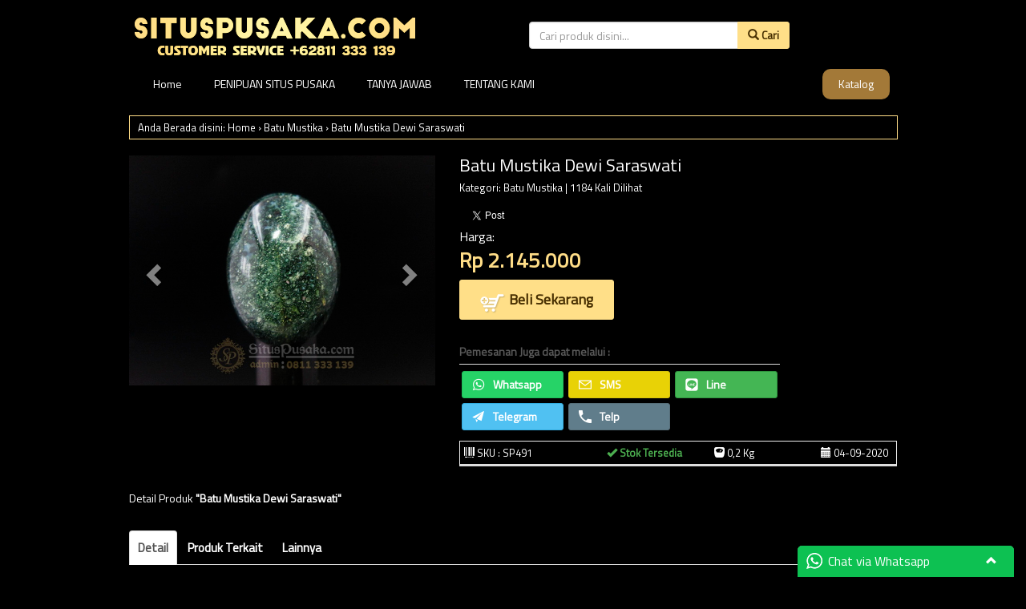

--- FILE ---
content_type: text/html; charset=UTF-8
request_url: https://situspusaka.com/batu-mustika-dewi-saraswati/
body_size: 12747
content:
<!DOCTYPE html>
<html lang="en" class="no-js">
  <head>
    <meta charset="utf-8">
    <meta http-equiv="X-UA-Compatible" content="IE=edge">
    <meta name="viewport" content="width=device-width, initial-scale=1">
    <title>Batu Mustika Dewi Saraswati | SITUS PUSAKA INDONESIA</title>
	<link rel="icon" href="https://situspusaka.com/wp-content/uploads/2019/08/stock-vector-sp-initial-luxury-ornament-monogram-logo-343796435.jpg" />
    <!-- Bootstrap core CSS -->
    <link href="https://situspusaka.com/wp-content/themes/smarttoko-x-version10.2.7.2/layout/simple_/css/bootstrap.min.css" rel="stylesheet">
    <!-- Custom styles for this template -->
        <link href="https://fonts.googleapis.com/css?family=Titillium Web" rel="stylesheet"> 
	<link rel="stylesheet" type="text/css" href="https://situspusaka.com/wp-content/themes/smarttoko-x-version10.2.7.2/layout/simple_/style.css" />
  <link rel="stylesheet" href="//cdnjs.cloudflare.com/ajax/libs/fancybox/2.1.5/jquery.fancybox.min.css" media="screen">
    <link rel="pingback" href="https://situspusaka.com/xmlrpc.php" />
    <script type="text/javascript" src="https://situspusaka.com/wp-content/themes/smarttoko-x-version10.2.7.2/layout/simple_/js/jquery.min.js"></script>
        <script src="//cdnjs.cloudflare.com/ajax/libs/js-cookie/2.2.0/js.cookie.min.js"></script>
        <script src="//cdnjs.cloudflare.com/ajax/libs/fancybox/2.1.5/jquery.fancybox.min.js"></script>
        <script type="text/javascript">
        var template_url = 'https://situspusaka.com/wp-content/themes/smarttoko-x-version10.2.7.2';
    var template_crt = 'https://situspusaka.com/shop/request';
    var cart_url = 'https://situspusaka.com/shop/cart';
    var templately_url = 'https://situspusaka.com/wp-content/themes/smarttoko-x-version10.2.7.2/layout/simple_';
    var template_xs = "https://situspusaka.com/shop/";
    var template_chk = "";          var oncheckout = '0';  </script>
    <style type="text/css">
body{background:#000000  no-repeat  !important;background-attachment:fixed !important;}.fancybox-inner .alert {
    display: block;
}
</style>
<script>var template_crt = 'https://situspusaka.com/shop/request';</script>
        <style>
    body{font-family:'Titillium Web', sans-serif;}
    #smt_x_notify{font-family:'Titillium Web', sans-serif;}
    .header {  padding: 7px;border-bottom: 1px solid #a37938;}
.btn-info {background-color: #a37938;border-color: #a37938;}
.wrp-menus .navbar-inverse {background-color: #19b4e2;} 
.momenu{background: #a37938;}
.menu{background: #a37938;}
p.submit_lbc .btn-lbc {background: #a37938;}
p.login-submit .button {background: #a37938;border: 1px solid #a37938;}
.pagination>.active>a, .pagination>.active>a:focus, .pagination>.active>a:hover, .pagination>.active>span, .pagination>.active>span:focus, .pagination>.active>span:hover {background-color: #a37938;border-color: #a37938;}
</style>

    <!--[if lt IE 9]>
      <script src="https://oss.maxcdn.com/html5shiv/3.7.3/html5shiv.min.js"></script>
      <script src="https://oss.maxcdn.com/respond/1.4.2/respond.min.js"></script>
    <![endif]-->
<meta name='robots' content='max-image-preview:large' />
<link rel="alternate" type="application/rss+xml" title="SITUS PUSAKA INDONESIA &raquo; Feed" href="https://situspusaka.com/feed/" />
<link rel="alternate" type="application/rss+xml" title="SITUS PUSAKA INDONESIA &raquo; Umpan Komentar" href="https://situspusaka.com/comments/feed/" />
<link rel="alternate" type="application/rss+xml" title="SITUS PUSAKA INDONESIA &raquo; Batu Mustika Dewi Saraswati Umpan Komentar" href="https://situspusaka.com/batu-mustika-dewi-saraswati/feed/" />
<script type="text/javascript">
window._wpemojiSettings = {"baseUrl":"https:\/\/s.w.org\/images\/core\/emoji\/14.0.0\/72x72\/","ext":".png","svgUrl":"https:\/\/s.w.org\/images\/core\/emoji\/14.0.0\/svg\/","svgExt":".svg","source":{"concatemoji":"https:\/\/situspusaka.com\/wp-includes\/js\/wp-emoji-release.min.js?ver=6.3.7"}};
/*! This file is auto-generated */
!function(i,n){var o,s,e;function c(e){try{var t={supportTests:e,timestamp:(new Date).valueOf()};sessionStorage.setItem(o,JSON.stringify(t))}catch(e){}}function p(e,t,n){e.clearRect(0,0,e.canvas.width,e.canvas.height),e.fillText(t,0,0);var t=new Uint32Array(e.getImageData(0,0,e.canvas.width,e.canvas.height).data),r=(e.clearRect(0,0,e.canvas.width,e.canvas.height),e.fillText(n,0,0),new Uint32Array(e.getImageData(0,0,e.canvas.width,e.canvas.height).data));return t.every(function(e,t){return e===r[t]})}function u(e,t,n){switch(t){case"flag":return n(e,"\ud83c\udff3\ufe0f\u200d\u26a7\ufe0f","\ud83c\udff3\ufe0f\u200b\u26a7\ufe0f")?!1:!n(e,"\ud83c\uddfa\ud83c\uddf3","\ud83c\uddfa\u200b\ud83c\uddf3")&&!n(e,"\ud83c\udff4\udb40\udc67\udb40\udc62\udb40\udc65\udb40\udc6e\udb40\udc67\udb40\udc7f","\ud83c\udff4\u200b\udb40\udc67\u200b\udb40\udc62\u200b\udb40\udc65\u200b\udb40\udc6e\u200b\udb40\udc67\u200b\udb40\udc7f");case"emoji":return!n(e,"\ud83e\udef1\ud83c\udffb\u200d\ud83e\udef2\ud83c\udfff","\ud83e\udef1\ud83c\udffb\u200b\ud83e\udef2\ud83c\udfff")}return!1}function f(e,t,n){var r="undefined"!=typeof WorkerGlobalScope&&self instanceof WorkerGlobalScope?new OffscreenCanvas(300,150):i.createElement("canvas"),a=r.getContext("2d",{willReadFrequently:!0}),o=(a.textBaseline="top",a.font="600 32px Arial",{});return e.forEach(function(e){o[e]=t(a,e,n)}),o}function t(e){var t=i.createElement("script");t.src=e,t.defer=!0,i.head.appendChild(t)}"undefined"!=typeof Promise&&(o="wpEmojiSettingsSupports",s=["flag","emoji"],n.supports={everything:!0,everythingExceptFlag:!0},e=new Promise(function(e){i.addEventListener("DOMContentLoaded",e,{once:!0})}),new Promise(function(t){var n=function(){try{var e=JSON.parse(sessionStorage.getItem(o));if("object"==typeof e&&"number"==typeof e.timestamp&&(new Date).valueOf()<e.timestamp+604800&&"object"==typeof e.supportTests)return e.supportTests}catch(e){}return null}();if(!n){if("undefined"!=typeof Worker&&"undefined"!=typeof OffscreenCanvas&&"undefined"!=typeof URL&&URL.createObjectURL&&"undefined"!=typeof Blob)try{var e="postMessage("+f.toString()+"("+[JSON.stringify(s),u.toString(),p.toString()].join(",")+"));",r=new Blob([e],{type:"text/javascript"}),a=new Worker(URL.createObjectURL(r),{name:"wpTestEmojiSupports"});return void(a.onmessage=function(e){c(n=e.data),a.terminate(),t(n)})}catch(e){}c(n=f(s,u,p))}t(n)}).then(function(e){for(var t in e)n.supports[t]=e[t],n.supports.everything=n.supports.everything&&n.supports[t],"flag"!==t&&(n.supports.everythingExceptFlag=n.supports.everythingExceptFlag&&n.supports[t]);n.supports.everythingExceptFlag=n.supports.everythingExceptFlag&&!n.supports.flag,n.DOMReady=!1,n.readyCallback=function(){n.DOMReady=!0}}).then(function(){return e}).then(function(){var e;n.supports.everything||(n.readyCallback(),(e=n.source||{}).concatemoji?t(e.concatemoji):e.wpemoji&&e.twemoji&&(t(e.twemoji),t(e.wpemoji)))}))}((window,document),window._wpemojiSettings);
</script>
<style type="text/css">
img.wp-smiley,
img.emoji {
	display: inline !important;
	border: none !important;
	box-shadow: none !important;
	height: 1em !important;
	width: 1em !important;
	margin: 0 0.07em !important;
	vertical-align: -0.1em !important;
	background: none !important;
	padding: 0 !important;
}
</style>
	<link rel='stylesheet' id='wp-block-library-css' href='https://situspusaka.com/wp-includes/css/dist/block-library/style.min.css?ver=6.3.7' type='text/css' media='all' />
<style id='classic-theme-styles-inline-css' type='text/css'>
/*! This file is auto-generated */
.wp-block-button__link{color:#fff;background-color:#32373c;border-radius:9999px;box-shadow:none;text-decoration:none;padding:calc(.667em + 2px) calc(1.333em + 2px);font-size:1.125em}.wp-block-file__button{background:#32373c;color:#fff;text-decoration:none}
</style>
<style id='global-styles-inline-css' type='text/css'>
body{--wp--preset--color--black: #000000;--wp--preset--color--cyan-bluish-gray: #abb8c3;--wp--preset--color--white: #ffffff;--wp--preset--color--pale-pink: #f78da7;--wp--preset--color--vivid-red: #cf2e2e;--wp--preset--color--luminous-vivid-orange: #ff6900;--wp--preset--color--luminous-vivid-amber: #fcb900;--wp--preset--color--light-green-cyan: #7bdcb5;--wp--preset--color--vivid-green-cyan: #00d084;--wp--preset--color--pale-cyan-blue: #8ed1fc;--wp--preset--color--vivid-cyan-blue: #0693e3;--wp--preset--color--vivid-purple: #9b51e0;--wp--preset--gradient--vivid-cyan-blue-to-vivid-purple: linear-gradient(135deg,rgba(6,147,227,1) 0%,rgb(155,81,224) 100%);--wp--preset--gradient--light-green-cyan-to-vivid-green-cyan: linear-gradient(135deg,rgb(122,220,180) 0%,rgb(0,208,130) 100%);--wp--preset--gradient--luminous-vivid-amber-to-luminous-vivid-orange: linear-gradient(135deg,rgba(252,185,0,1) 0%,rgba(255,105,0,1) 100%);--wp--preset--gradient--luminous-vivid-orange-to-vivid-red: linear-gradient(135deg,rgba(255,105,0,1) 0%,rgb(207,46,46) 100%);--wp--preset--gradient--very-light-gray-to-cyan-bluish-gray: linear-gradient(135deg,rgb(238,238,238) 0%,rgb(169,184,195) 100%);--wp--preset--gradient--cool-to-warm-spectrum: linear-gradient(135deg,rgb(74,234,220) 0%,rgb(151,120,209) 20%,rgb(207,42,186) 40%,rgb(238,44,130) 60%,rgb(251,105,98) 80%,rgb(254,248,76) 100%);--wp--preset--gradient--blush-light-purple: linear-gradient(135deg,rgb(255,206,236) 0%,rgb(152,150,240) 100%);--wp--preset--gradient--blush-bordeaux: linear-gradient(135deg,rgb(254,205,165) 0%,rgb(254,45,45) 50%,rgb(107,0,62) 100%);--wp--preset--gradient--luminous-dusk: linear-gradient(135deg,rgb(255,203,112) 0%,rgb(199,81,192) 50%,rgb(65,88,208) 100%);--wp--preset--gradient--pale-ocean: linear-gradient(135deg,rgb(255,245,203) 0%,rgb(182,227,212) 50%,rgb(51,167,181) 100%);--wp--preset--gradient--electric-grass: linear-gradient(135deg,rgb(202,248,128) 0%,rgb(113,206,126) 100%);--wp--preset--gradient--midnight: linear-gradient(135deg,rgb(2,3,129) 0%,rgb(40,116,252) 100%);--wp--preset--font-size--small: 13px;--wp--preset--font-size--medium: 20px;--wp--preset--font-size--large: 36px;--wp--preset--font-size--x-large: 42px;--wp--preset--spacing--20: 0.44rem;--wp--preset--spacing--30: 0.67rem;--wp--preset--spacing--40: 1rem;--wp--preset--spacing--50: 1.5rem;--wp--preset--spacing--60: 2.25rem;--wp--preset--spacing--70: 3.38rem;--wp--preset--spacing--80: 5.06rem;--wp--preset--shadow--natural: 6px 6px 9px rgba(0, 0, 0, 0.2);--wp--preset--shadow--deep: 12px 12px 50px rgba(0, 0, 0, 0.4);--wp--preset--shadow--sharp: 6px 6px 0px rgba(0, 0, 0, 0.2);--wp--preset--shadow--outlined: 6px 6px 0px -3px rgba(255, 255, 255, 1), 6px 6px rgba(0, 0, 0, 1);--wp--preset--shadow--crisp: 6px 6px 0px rgba(0, 0, 0, 1);}:where(.is-layout-flex){gap: 0.5em;}:where(.is-layout-grid){gap: 0.5em;}body .is-layout-flow > .alignleft{float: left;margin-inline-start: 0;margin-inline-end: 2em;}body .is-layout-flow > .alignright{float: right;margin-inline-start: 2em;margin-inline-end: 0;}body .is-layout-flow > .aligncenter{margin-left: auto !important;margin-right: auto !important;}body .is-layout-constrained > .alignleft{float: left;margin-inline-start: 0;margin-inline-end: 2em;}body .is-layout-constrained > .alignright{float: right;margin-inline-start: 2em;margin-inline-end: 0;}body .is-layout-constrained > .aligncenter{margin-left: auto !important;margin-right: auto !important;}body .is-layout-constrained > :where(:not(.alignleft):not(.alignright):not(.alignfull)){max-width: var(--wp--style--global--content-size);margin-left: auto !important;margin-right: auto !important;}body .is-layout-constrained > .alignwide{max-width: var(--wp--style--global--wide-size);}body .is-layout-flex{display: flex;}body .is-layout-flex{flex-wrap: wrap;align-items: center;}body .is-layout-flex > *{margin: 0;}body .is-layout-grid{display: grid;}body .is-layout-grid > *{margin: 0;}:where(.wp-block-columns.is-layout-flex){gap: 2em;}:where(.wp-block-columns.is-layout-grid){gap: 2em;}:where(.wp-block-post-template.is-layout-flex){gap: 1.25em;}:where(.wp-block-post-template.is-layout-grid){gap: 1.25em;}.has-black-color{color: var(--wp--preset--color--black) !important;}.has-cyan-bluish-gray-color{color: var(--wp--preset--color--cyan-bluish-gray) !important;}.has-white-color{color: var(--wp--preset--color--white) !important;}.has-pale-pink-color{color: var(--wp--preset--color--pale-pink) !important;}.has-vivid-red-color{color: var(--wp--preset--color--vivid-red) !important;}.has-luminous-vivid-orange-color{color: var(--wp--preset--color--luminous-vivid-orange) !important;}.has-luminous-vivid-amber-color{color: var(--wp--preset--color--luminous-vivid-amber) !important;}.has-light-green-cyan-color{color: var(--wp--preset--color--light-green-cyan) !important;}.has-vivid-green-cyan-color{color: var(--wp--preset--color--vivid-green-cyan) !important;}.has-pale-cyan-blue-color{color: var(--wp--preset--color--pale-cyan-blue) !important;}.has-vivid-cyan-blue-color{color: var(--wp--preset--color--vivid-cyan-blue) !important;}.has-vivid-purple-color{color: var(--wp--preset--color--vivid-purple) !important;}.has-black-background-color{background-color: var(--wp--preset--color--black) !important;}.has-cyan-bluish-gray-background-color{background-color: var(--wp--preset--color--cyan-bluish-gray) !important;}.has-white-background-color{background-color: var(--wp--preset--color--white) !important;}.has-pale-pink-background-color{background-color: var(--wp--preset--color--pale-pink) !important;}.has-vivid-red-background-color{background-color: var(--wp--preset--color--vivid-red) !important;}.has-luminous-vivid-orange-background-color{background-color: var(--wp--preset--color--luminous-vivid-orange) !important;}.has-luminous-vivid-amber-background-color{background-color: var(--wp--preset--color--luminous-vivid-amber) !important;}.has-light-green-cyan-background-color{background-color: var(--wp--preset--color--light-green-cyan) !important;}.has-vivid-green-cyan-background-color{background-color: var(--wp--preset--color--vivid-green-cyan) !important;}.has-pale-cyan-blue-background-color{background-color: var(--wp--preset--color--pale-cyan-blue) !important;}.has-vivid-cyan-blue-background-color{background-color: var(--wp--preset--color--vivid-cyan-blue) !important;}.has-vivid-purple-background-color{background-color: var(--wp--preset--color--vivid-purple) !important;}.has-black-border-color{border-color: var(--wp--preset--color--black) !important;}.has-cyan-bluish-gray-border-color{border-color: var(--wp--preset--color--cyan-bluish-gray) !important;}.has-white-border-color{border-color: var(--wp--preset--color--white) !important;}.has-pale-pink-border-color{border-color: var(--wp--preset--color--pale-pink) !important;}.has-vivid-red-border-color{border-color: var(--wp--preset--color--vivid-red) !important;}.has-luminous-vivid-orange-border-color{border-color: var(--wp--preset--color--luminous-vivid-orange) !important;}.has-luminous-vivid-amber-border-color{border-color: var(--wp--preset--color--luminous-vivid-amber) !important;}.has-light-green-cyan-border-color{border-color: var(--wp--preset--color--light-green-cyan) !important;}.has-vivid-green-cyan-border-color{border-color: var(--wp--preset--color--vivid-green-cyan) !important;}.has-pale-cyan-blue-border-color{border-color: var(--wp--preset--color--pale-cyan-blue) !important;}.has-vivid-cyan-blue-border-color{border-color: var(--wp--preset--color--vivid-cyan-blue) !important;}.has-vivid-purple-border-color{border-color: var(--wp--preset--color--vivid-purple) !important;}.has-vivid-cyan-blue-to-vivid-purple-gradient-background{background: var(--wp--preset--gradient--vivid-cyan-blue-to-vivid-purple) !important;}.has-light-green-cyan-to-vivid-green-cyan-gradient-background{background: var(--wp--preset--gradient--light-green-cyan-to-vivid-green-cyan) !important;}.has-luminous-vivid-amber-to-luminous-vivid-orange-gradient-background{background: var(--wp--preset--gradient--luminous-vivid-amber-to-luminous-vivid-orange) !important;}.has-luminous-vivid-orange-to-vivid-red-gradient-background{background: var(--wp--preset--gradient--luminous-vivid-orange-to-vivid-red) !important;}.has-very-light-gray-to-cyan-bluish-gray-gradient-background{background: var(--wp--preset--gradient--very-light-gray-to-cyan-bluish-gray) !important;}.has-cool-to-warm-spectrum-gradient-background{background: var(--wp--preset--gradient--cool-to-warm-spectrum) !important;}.has-blush-light-purple-gradient-background{background: var(--wp--preset--gradient--blush-light-purple) !important;}.has-blush-bordeaux-gradient-background{background: var(--wp--preset--gradient--blush-bordeaux) !important;}.has-luminous-dusk-gradient-background{background: var(--wp--preset--gradient--luminous-dusk) !important;}.has-pale-ocean-gradient-background{background: var(--wp--preset--gradient--pale-ocean) !important;}.has-electric-grass-gradient-background{background: var(--wp--preset--gradient--electric-grass) !important;}.has-midnight-gradient-background{background: var(--wp--preset--gradient--midnight) !important;}.has-small-font-size{font-size: var(--wp--preset--font-size--small) !important;}.has-medium-font-size{font-size: var(--wp--preset--font-size--medium) !important;}.has-large-font-size{font-size: var(--wp--preset--font-size--large) !important;}.has-x-large-font-size{font-size: var(--wp--preset--font-size--x-large) !important;}
.wp-block-navigation a:where(:not(.wp-element-button)){color: inherit;}
:where(.wp-block-post-template.is-layout-flex){gap: 1.25em;}:where(.wp-block-post-template.is-layout-grid){gap: 1.25em;}
:where(.wp-block-columns.is-layout-flex){gap: 2em;}:where(.wp-block-columns.is-layout-grid){gap: 2em;}
.wp-block-pullquote{font-size: 1.5em;line-height: 1.6;}
</style>
<link rel="https://api.w.org/" href="https://situspusaka.com/wp-json/" /><link rel="alternate" type="application/json" href="https://situspusaka.com/wp-json/wp/v2/posts/2588" /><link rel="EditURI" type="application/rsd+xml" title="RSD" href="https://situspusaka.com/xmlrpc.php?rsd" />
<link rel="canonical" href="https://situspusaka.com/batu-mustika-dewi-saraswati/" />
<link rel='shortlink' href='https://situspusaka.com/?p=2588' />
<link rel="alternate" type="application/json+oembed" href="https://situspusaka.com/wp-json/oembed/1.0/embed?url=https%3A%2F%2Fsituspusaka.com%2Fbatu-mustika-dewi-saraswati%2F" />
<link rel="alternate" type="text/xml+oembed" href="https://situspusaka.com/wp-json/oembed/1.0/embed?url=https%3A%2F%2Fsituspusaka.com%2Fbatu-mustika-dewi-saraswati%2F&#038;format=xml" />
		<style type="text/css" id="wp-custom-css">
			.simp-container {
  background: none;
}
.header {
  border-bottom: 0px solid #ffdf88;
}
body {
  color: #fff;
}
.h2, h2 {
  font-size: 30px;
  color: #ffdd87;
}
.h3, h3 {
  font-size: 24px;
  color: #ffdd87;
}
blockquote {
  border-left: 5px solid #ffdd87;
}
.menu {
  background: #000;
  padding: 10px;
}
.menu > li.right {
  float: right;
  background: #a37938;
  border-radius: 10px;
}
div#breadcrumb {
  border: 1px solid #ffdd87;
  margin-top: 10px;
}
div#topbox .titboxpro {
  background: none;
  font-size: 22px;
  color: #ffdf88;
  border-bottom: 0px solid #dbdbdb;
  justify-content: center;
  display: flex;
}
.content-pdk .thumbnail .smart_pdtitle {
  height: 55px;
	text-align: center;
	text-transform: uppercase;
	font-size: 16px;
}
  .col-md-8 {
    width: 100%;
    text-align: center;
		margin-bottom: 5px;
  }
  .col-md-4 {
    width: 100%;
    justify-content: center;
    display: flex;
  }

.line {
  display: none;
}
span.sg_price {
  color: #ffdd87;
}
.btn-info {
  color: #483002;
  background-color: #ffdf88;
  border-color: #ffdf88;
} 
.shbag {
  display:none
}
.shopbag {
  display: none;
}
.bubcrt {
  display:none
}
.welcometxt {
  border: 0px solid #5c5c5c;
  padding: 30px;
  color: #fff;
}
a {
  color: #fff;
  text-decoration: none;
}
span.thumbnail {
  border: 0px solid #2f2e2e !important;
  border-radius: 4px !important;
  padding: 10px;
  background: none;
  margin-right: 5px;
}
.smart_dtprice {
  color: #ffdf88;
}
.subcribe_wdgt {
  display: none;
}
.pagination > .disabled > a, .pagination > .disabled > a:focus, .pagination > .disabled > a:hover, .pagination > .disabled > span, .pagination > .disabled > span:focus, .pagination > .disabled > span:hover {
  color: #000;
  cursor: not-allowed;
  background-color: #e6c97a;
  border-color: #000;
}
.pagination > li > a, .pagination > li > span {
  color: #000;
  background-color: #ffdf88;
  border: 0px solid #ddd;
}
.smart_ftbox h3 {
  font-size: 20px;
  color: #ffdd87;
}
.footer {
  color: #ffdd87;
}		</style>
		         <script type="text/javascript">var _Hasync= _Hasync|| [];
_Hasync.push(['Histats.start', '1,4314459,4,601,110,30,00010000']);
_Hasync.push(['Histats.fasi', '1']);
_Hasync.push(['Histats.track_hits', '']);
(function() {
var hs = document.createElement('script'); hs.type = 'text/javascript'; hs.async = true;
hs.src = ('//s10.histats.com/js15_as.js');
(document.getElementsByTagName('head')[0] || document.getElementsByTagName('body')[0]).appendChild(hs);
})();</script>
<noscript><a href="/" target="_blank"><img  src="//sstatic1.histats.com/0.gif?4314459&101" alt="counters" border="0"></a></noscript>         
<!-- Google tag (gtag.js) -->
<script async src="https://www.googletagmanager.com/gtag/js?id=G-EMB0GDBBCL"></script>
<script>
  window.dataLayer = window.dataLayer || [];
  function gtag(){dataLayer.push(arguments);}
  gtag('js', new Date());

  gtag('config', 'G-EMB0GDBBCL');
</script>
<script src="https://analytics.ahrefs.com/analytics.js" data-key="SG1Hbd8Pt1HfEZ7uZuqlvA" async></script>
  </head>
  <body>
  <div id="fb-root"></div>
<script type="text/javascript">
(function(d, s, id) {
  var js, fjs = d.getElementsByTagName(s)[0];
  if (d.getElementById(id)) return;
  js = d.createElement(s); js.id = id;
  js.src = "//connect.facebook.net/id_ID/sdk.js#xfbml=1&version=v2.3&appId=1429262497347065";
  fjs.parentNode.insertBefore(js, fjs);
}(document, 'script', 'facebook-jssdk'));
</script>
    <div class="simp-container">
    <div class="momenu"><div class="clearfix"></div></div>
     <div class="header clearfix">
      <div class="row">
  <div class="col-md-6"><h1 class="logo-smart"><a href="https://situspusaka.com" title="SITUS PUSAKA INDONESIA">
                                <img src="https://situspusaka.com/wp-content/uploads/2025/10/Logo-situs-pusaka-mustika-bertuah.png" class="logo" title="SITUS PUSAKA INDONESIA - Situs Pusaka Mustika Azimat Benda Bertuah" />
                </a></h1></div>
  <div class="col-md-6">
<div class="row">
        <div class="col-sm-8 col-md-9 smrtfull"><form method="GET" action="https://situspusaka.com/"><div class="input-group scrhe">
      <input type="text" class="form-control" name="s" placeholder="Cari produk disini...">
      <span class="input-group-btn">
        <button class="btn btn-info" type="submit"><i class="glyphicon glyphicon-search"></i> Cari</button>
      </span>
    </div></form></div>
        <div class="col-sm-4 col-md-3"><div class="shopbag"><ul><li><a href="https://situspusaka.com/shop/cart"><div class="shbag"></div><div class="bubcrt">0</div></a>
                    </li>
                    </ul></div></div>
    </div>
  </div>

</div>  
      </div>
      <div class="wrp-menus">
 <div class="smart_dropdownmenu fix-search">
<nav id="menu-wrap">
<div class="menu-header-menu-container">
<div class="menu-header"><ul id="menu-header-menu" class="menu"><li ><a href="https://situspusaka.com/" title="Home">Home</a></li><li>
<a href="https://situspusaka.com/penipuan-situs-pusaka/">PENIPUAN SITUS PUSAKA</a>
</li>
<li>
<a href="https://situspusaka.com/tanya-jawab/">TANYA JAWAB</a>
</li>
<li>
<a href="https://situspusaka.com/tentang-kami/">TENTANG KAMI</a>
</li>
</li><li class="right"><a href="https://situspusaka.com/shop/katalog" title="Katalog"><i class="icon-list-alt icon-white"></i> Katalog</a></li></ul></div></div>
</nav><div class="clearfix"></div>
           </div>
</div>
<div id="breadcrumb" xmlns:v="http://rdf.data-vocabulary.org/#"><span class="local">Anda Berada disini:</span>  <span typeof="v:Breadcrumb"><a rel="v:url" property="v:title" href="https://situspusaka.com">Home</a></span> <span class="separator">&rsaquo;</span> <span typeof="v:Breadcrumb"><a rel="v:url" property="v:title" href="https://situspusaka.com/category/batu-mustika/" title="Batu Mustika">Batu Mustika</a></span>  <span class="separator">&rsaquo;</span> <span class="actual">Batu Mustika Dewi Saraswati</span></div><div class="smart_content singlepdk">
                <div class="row">
<div class="col-sm-5">
<div class="slide-body">
    <section class="section-white">
  <div id="carousel-generic" class="carousel slide" data-ride="carousel">

  <div class="carousel-inner">
  <div class="item active">
    <img src="https://situspusaka.com/wp-content/uploads/2020/09/Batu-Mustika-Dewi-Saraswati-2.145-1.jpg" title="Batu Mustika Dewi Saraswati" />
    </div>
      <div class="item ">
    <img src="https://situspusaka.com/wp-content/uploads/2020/09/Batu-Mustika-Dewi-Saraswati-2.145-2.jpg" title="Batu Mustika Dewi Saraswati" />
    </div>
      <div class="item ">
    <img src="https://situspusaka.com/wp-content/uploads/2020/09/Batu-Mustika-Dewi-Saraswati-2.145-3.jpg" title="Batu Mustika Dewi Saraswati" />
    </div>
        </div>
                <a class="left carousel-control" href="#carousel-generic" data-slide="prev">
        <span class="glyphicon glyphicon-chevron-left"></span>
      </a>
      <a class="right carousel-control" href="#carousel-generic" data-slide="next">
        <span class="glyphicon glyphicon-chevron-right"></span>
      </a>
        </div>
        </section>
</div>
</div>
    <div class="col-sm-7" id="detailsingle_boxleft">
<h1><span class="sg_title">Batu Mustika Dewi Saraswati</span></h1>
<span class="sg_meta">Kategori: <a href="https://situspusaka.com/category/batu-mustika/" rel="category tag">Batu Mustika</a> | 1184 Kali Dilihat</span>
<div itemscope itemtype="http://data-vocabulary.org/Review" style="display:none;"> 
    			<span itemprop="itemreviewed">Batu Mustika Dewi Saraswati</span> 
    			Reviewed by <span itemprop="reviewer">adminsp</span> on 
    			<time itemprop="dtreviewed" datetime="September 4, 2020">Jumat, September 4th, 2020</time>. 
    			<span itemprop="summary">This Is Article About Batu Mustika Dewi Saraswati</span> 
    			<span itemprop="description"><p>Batu Mustika Dewi Saraswati Tentang Batu Mustika Dewi Saraswati Merupakan Batu Mustika Bertuah dari hasil olah spiritual tarikan alam. Mempunyai energi spiritual alami dan mempunyai corak motif pamor yang unik pada batu mustika tersebut. Batu Mustika Dewi Saraswati ini memiliki corak warna putih, hijau, hitam yang merupakan bawaan dari alam… <a href="https://situspusaka.com/batu-mustika-dewi-saraswati/">Selengkapnya &raquo;</a></p>
</span> 
    			Rating: <span itemprop="rating">1.0</span> 
 				</div>
<div class="sg_ratting"><div class="sg_share"><div class="fb-like" data-href="https://situspusaka.com/batu-mustika-dewi-saraswati/" data-layout="button" data-action="like" data-show-faces="false" data-share="true"></div> <a href="https://twitter.com/share" class="twitter-share-button" data-url="https://situspusaka.com/batu-mustika-dewi-saraswati/" data-count="none">Tweet</a>
<script>!function(d,s,id){var js,fjs=d.getElementsByTagName(s)[0];if(!d.getElementById(id)){js=d.createElement(s);js.id=id;js.src="//platform.twitter.com/widgets.js";fjs.parentNode.insertBefore(js,fjs);}}(document,"script","twitter-wjs");</script></div></div>
<div class="sg_detail">
<span class="sg_hrg">Harga:</span><span class="sg_price">Rp 2.145.000</span></div>
<div class="sg_button">
<form class="smartcart-form form-horizontal" method="post"><button class="btn-large btn btn-info cl" type="submit"><img src="https://situspusaka.com/wp-content/themes/smarttoko-x-version10.2.7.2/images/add-to-cart.png" style="margin-bottom:-7px;"> Beli Sekarang</button><input name="productid" type="hidden" value="2588">
  <input name="command" type="hidden" value="add">
</form><div class="orderdiv">Order via SMS<p>+62811333139</p>Format SMS : <b>ORDER#NAMA PRODUK#JUMLAH</b></div></div>
<div class="order-optional">
<div class="title-opt">Pemesanan Juga dapat melalui :</div>
<div class="row">
        <div class="col-xs-6 col-sm-4"><a href="https://api.whatsapp.com/send?phone=+62811333139&text=Saya Mau Order Batu Mustika Dewi Saraswati" target="_blank" class="btn btn-primary bt-wa"><div class="bt-orderwhatsapp-16"></div> Whatsapp</a></div>
        <div class="col-xs-6 col-sm-4"><a href="#btsms" class="fancyboxbt btn btn-primary bt-sms"><div class="bt-ordertele-16"></div> SMS</a></div>
        <div id="btsms" style="display:none;width:400px;">
<p>Untuk pembelian Silahkan Kontak Melalui SMS KE : <b>+62811333139</b></p>
</div>        <div class="col-xs-6 col-sm-4"><a href="#btline" class="fancyboxbt btn btn-primary bt-line"><div class="bt-orderline-16"></div> Line</a></div>
        <div id="btline" style="display:none;width:400px;">
<p>Untuk pembelian Silahkan Kontak Melalui Line KE : <b>situspusaka</b></p>
</div>
        <div class="col-xs-6 col-sm-4"><a href="https://t.me/situspusaka" target="_blank" class="btn btn-primary bt-tele"><div class="bt-ordersend-16"></div> Telegram</a></div>
                <div class="col-xs-6 col-sm-4"><a href="#bttelp" class="fancyboxbt btn btn-primary bt-tlp"><div class="bt-orderphone-16"></div> Telp</a></div>
        <div id="bttelp" style="display:none;width:400px;">
<p>Untuk pembelian Silahkan Kontak Melalui Telp KE : <b>+62811333139</b></p>
</div>       </div>
</div>
<script type="text/javascript">
$(".fancyboxbt").fancybox({
    openEffect  : 'none',
    closeEffect : 'none',
    afterLoad   : function() {
        this.inner.prepend( '<h1>Cara Order :</h1>' );
        this.content = '<div class="ctnbt">'+this.content.html()+'</div>';
    }
});
</script>
<div class="cnt-code row">
<div class="sg_code col-xs-6 col-sm-4"><span class="glyphicon glyphicon-barcode"></span> SKU : SP491</div>
<div class="sg_stock col-xs-6 col-sm-3"><div class="stready">
<span class="glyphicon glyphicon-ok"></span> Stok Tersedia</div></div>
<div class="col-xs-6 col-sm-3"><span class="glyphicon glyphicon-scale"></span> 0,2 Kg</div>
<div class="col-xs-6 col-sm-2"><span class="glyphicon glyphicon-calendar"></span>  04-09-2020</div>
</div>
</div>

</div><div class="clear"></div>
<div class="smart_mess">Detail Produk <b>"Batu Mustika Dewi Saraswati"</b></div>
<ul class="nav nav-tabs">
  <li class="active"><a href="#tab1" data-toggle="tab">Detail</a></li>
          <li><a href="#tab2" data-toggle="tab">Produk Terkait</a></li>
                        <li><a href="#tab3" data-toggle="tab">Lainnya</a></li>
            </ul>
    <div class="clear"></div>
    <div class="tab-content">
    <div id="tab1" class="tab-pane fade in active">
          <div class="content">
<p><img decoding="async" loading="lazy" class="alignnone size-medium wp-image-2589" src="https://situspusaka.com/wp-content/uploads/2020/09/Batu-Mustika-Dewi-Saraswati-2.145-1-300x225.jpg" alt="Batu Mustika Dewi Saraswati" width="300" height="225" srcset="https://situspusaka.com/wp-content/uploads/2020/09/Batu-Mustika-Dewi-Saraswati-2.145-1-300x225.jpg 300w, https://situspusaka.com/wp-content/uploads/2020/09/Batu-Mustika-Dewi-Saraswati-2.145-1.jpg 666w" sizes="(max-width: 300px) 100vw, 300px" /> <img decoding="async" loading="lazy" class="alignnone size-medium wp-image-2590" src="https://situspusaka.com/wp-content/uploads/2020/09/Batu-Mustika-Dewi-Saraswati-2.145-2-300x225.jpg" alt="Batu Mustika Dewi Saraswati" width="300" height="225" srcset="https://situspusaka.com/wp-content/uploads/2020/09/Batu-Mustika-Dewi-Saraswati-2.145-2-300x225.jpg 300w, https://situspusaka.com/wp-content/uploads/2020/09/Batu-Mustika-Dewi-Saraswati-2.145-2.jpg 666w" sizes="(max-width: 300px) 100vw, 300px" /> <img decoding="async" loading="lazy" class="alignnone size-medium wp-image-2591" src="https://situspusaka.com/wp-content/uploads/2020/09/Batu-Mustika-Dewi-Saraswati-2.145-3-300x225.jpg" alt="Batu Mustika Dewi Saraswati" width="300" height="225" srcset="https://situspusaka.com/wp-content/uploads/2020/09/Batu-Mustika-Dewi-Saraswati-2.145-3-300x225.jpg 300w, https://situspusaka.com/wp-content/uploads/2020/09/Batu-Mustika-Dewi-Saraswati-2.145-3.jpg 666w" sizes="(max-width: 300px) 100vw, 300px" /></p>
<h2>Batu Mustika Dewi Saraswati</h2>
<blockquote>
<h3>Tentang Batu Mustika Dewi Saraswati</h3>
<p>Merupakan Batu Mustika Bertuah dari hasil olah spiritual tarikan alam. Mempunyai energi spiritual alami dan mempunyai corak motif pamor yang unik pada batu mustika tersebut. Batu Mustika Dewi Saraswati ini memiliki corak warna putih, hijau, hitam yang merupakan bawaan dari alam secara alami. Batu Mustika ini mempunyai ukuran 18mm X 13mm X 7mm, stok batu mustika ini hanya ada 1 saja. Saat memahari mustika bertuah ini anda akan mendapatkan 1 buah mustika, 1 minyak pusaka, dan 1 kotak pusaka penyimpanan.</p>
<h4>Mahar Batu Mustika Dewi Saraswati : Rp 2.145.000</h4>
<p>Kode Barang : SP491</p>
<h3>Kegunaan / Manfaat Batu Mustika Dewi Saraswati</h3>
<p>Setelah batu mustika ini kami tayuh, sehingga energi yang terkandung didalamnya dapat dimanfatkan insya allah guna :</p>
<ul>
<li>Meningkatkan rasa percaya diri Anda</li>
<li>Perkataan dan perintah Anda lebih mudah ditaati orang lain</li>
<li>Membentuk benteng gaib yang akan menghindarkan Anda dari serangan orang yang berniat jahat</li>
<li>Orang yang membenci Anda akan berbalik menjadi sayang dan perhatian</li>
<li>Memudahkan Anda mendapatkan jodoh yang baik bagi Anda</li>
<li>Dari dalam diri Anda memancarkan energi pengasihan yang menjadikan Anda disayangi siapapun</li>
<li>Anda akan lebih dipercaya orang lain</li>
<li>Karisma dan kewibawaan ada dalam diri anda muncul begitu pesat</li>
<li>Ketentraman batin</li>
<li>Membuka wawasan tentang spiritual yang benar</li>
<li>Masih banyak lagi khasiat dari energi batu mustika tersebut yang akan anda rasakan sendiri saat menggunakannya yang kurang lebih masih berhubungan dengan manfaat diatas yang tidak bisa kami tulis semua satu persatu.</li>
</ul>
</blockquote>
<h3>Pemaharan Batu Mustika Dewi Saraswati</h3>
<p>Saat pemaharan batu mustika anda akan dimintai data diri anda, dan sebelum dikirim Batu Mustika akan kami selaraskan terlebih dahulu antara aura mustika dengan aura diri anda agar aura media dan pemilik selaras sehingga dapat digunakan sebagaimana mestinya sesuai dengan kebutuhan sang pemakai.</p>
<h3>Tata Cara penggunaan Batu Mustika Dewi Saraswati</h3>
<p>Dengan berbagai cara tentang penggunaan batu mustika bertuah, maka setiap batu mustika mempunyai tata cara yang berbeda beda sesuai dengan kebutuhannya. Maka dari itu, tata cara penggunaan batu mustika biasanya kami sertakan dalam paket yang akan kami kirim atau biasanya juga kami berikan lewat whatsapp setelah barang sampai di tangan anda.</p>
<h3>Tata Cara Perawatan Batu Mustika Dewi Saraswati</h3>
<p>Perawatan Batu Mustika secara spiritual cukup mudah, tidak ribet dan menyusahkan bagi anda. Cukup mengolesnya dengan minyak pusaka yang kami sertakan tadi sesuai dengan hari yang telah kami tentukan. Dilakukan diatas jam 9 malam, dan letakkan kembali dalam kotak pusaka penyimpanan dengan keadaan kotak tetap terbuka sampai keesokan harinya.</p>
<h3>Efek Samping dan Pantangan Batu Mustika</h3>
<p>Semua koleksi batu mustika kami tidak memiliki efek samping ataupun pantangannya. Karena sebelum kami upload di SITUSPUSAKA.com, batu mustika terlebih dahulu kami tayuh dan netralisir aura negatifnya sehingga aman dipakai siapapun nantinya. Dan tidak ada pantangan dalam batu mustika asli tarikan alam karena energi yang terdapat didalamnya adalah alami bawaan alam. Pantangan biasanya hanya terdapat pada mustika isian atau jimatan yang dibuat oleh manusia.</p>
<h3>Foto Gambar Batu Mustika Dewi Saraswati</h3>
<p>Foto batu mustika asli tanpa editan, hanya kami resize ukuran saja agar mempercepat loading foto di perangkat anda. Dan posisi foto kami close up sedekat mungkin supaya memudahkan calon pelanggan dalam melihat detail gambar batu mustika dan juga agar bisa di scan energi secara langsung. Saat anda memahari batu mustika tersebut diatas kami jamin tidak akan terjadi perbedaan baik itu lewat foto ataupun secara nyatanya. Mungkin sedikit juga yang mengalami perbedaan warna karena perbedaan sudut pandang foto, resolusi, tingkat kontras, dan kecerahan perangkat anda baik itu smartphone ataupun perangkat komputer namun tidak terlalu signifikan kami pastikan bentuk dan coraknya tetap sama.</p>
<h3>Jaminan Keaslian Batu Mustika</h3>
<p>Untuk memantabkan calon pelanggan kami, disini kami akan menjamin 100% keaslian dari koleksi batu mustika kami. Garansi mahar kembali utuh 100% jika koleksi ternyata adalah sintetic atau palsu bukan batu. Karena disini kami bukan hanya melakukan perdagangan atau berjualan demi mencari keuntungan semata, namun juga bersilahturahmi mencari saudara. Pedoman kami adalah MARI BERBISNIS, BERMITRA DAN BERSAUDARA. Karena rejeki tidak hanya tentang uang, namun saudara juga termasuk rejeki. Kapanpun anda membutuhkan kami, insya Allah kami akan selalu siap sedia membantu anda.</p>
<h3>Penipuan Batu Mustika</h3>
<p>Himbauan kami kepada semua pelanggan ataupun calon pelanggan kami, untuk berhati-hati terhadap situs atau wbsite yang mengatasnamakan SITUS PUSAKA. Karena banyaknya oknum tidak bertanggung jawab yang hanya berusaha mencari keuntungan sehingga dengan mudahnya menipu dan mengatasnamakan kami. Kami tegaskan sekali lagi, SITUS PUSAKA INDONESIA hanya mempunyai kontak layanan pelanggan dibawah ini saja.</p>
<p><span style="color: #ffcc00;">Telepon : +62811333139 </span><br />
<span style="color: #ffcc00;">SMS : +62811333139 </span><br />
<span style="color: #ffcc00;">Whatsapp : +62811333139 </span><br />
<span style="color: #ffcc00;">ID Line : situspusaka</span><br />
<span style="color: #ffcc00;">ID Telegram : @Situspusaka</span></p>
<p>Baca juga tentang kami :</p>
<ul>
<li><a href="https://situspusaka.com/tanya-jawab/" target="_blank" rel="noopener noreferrer">Tanya Jawab</a></li>
<li><a href="https://situspusaka.com/tentang-kami/" target="_blank" rel="noopener noreferrer">Tentang Situs Pusaka</a></li>
<li><a href="https://situspusaka.com/penipuan-situs-pusaka/" target="_blank" rel="noopener noreferrer">Penipuan Situs Pusaka</a></li>
<li><a href="https://www.google.com/search?safe=strict&amp;client=firefox-b-d&amp;sxsrf=ACYBGNSuUEHWJkfDErBkp6gJeW2Kw8vmUA%3A1569217547711&amp;ei=C1yIXfKFK7Haz7sP6biy2A0&amp;q=Situspusaka.com&amp;oq=Situspusaka.com&amp;gs_l=psy-ab.3...16082.17645..17930...0.2..0.100.756.9j1......0....1..gws-wiz.......0i71j0i10j0j35i304i39j0i8i13i30j0i13i30.4ikDvMVadoY&amp;ved=0ahUKEwiyt4b0nubkAhUx7XMBHWmcDNsQ4dUDCAo&amp;uact=5" target="_blank" rel="noopener noreferrer">Situs Pusaka Indonesia</a></li>
</ul>
<p class="meta_tags">Tag: <a href="https://situspusaka.com/tag/barang-berkhodam/" rel="tag">Barang Berkhodam</a>, <a href="https://situspusaka.com/tag/batu-kecerdasan/" rel="tag">Batu Kecerdasan</a>, <a href="https://situspusaka.com/tag/batu-mustika/" rel="tag">Batu Mustika</a>, <a href="https://situspusaka.com/tag/benda-bertuah/" rel="tag">Benda Bertuah</a>, <a href="https://situspusaka.com/tag/mustika-bertuah/" rel="tag">Mustika Bertuah</a>, <a href="https://situspusaka.com/tag/mustika-keberuntungan/" rel="tag">Mustika keberuntungan</a>, <a href="https://situspusaka.com/tag/mustika-kerejekian/" rel="tag">Mustika kerejekian</a>, <a href="https://situspusaka.com/tag/mustika-kewibawaan/" rel="tag">Mustika kewibawaan</a>, <a href="https://situspusaka.com/tag/mustika-langka/" rel="tag">Mustika Langka</a>, <a href="https://situspusaka.com/tag/mustika-pembangkit-energi/" rel="tag">Mustika pembangkit energi</a>, <a href="https://situspusaka.com/tag/mustika-pembangkit-mata-batin/" rel="tag">Mustika Pembangkit Mata Batin</a>, <a href="https://situspusaka.com/tag/mustika-pengasihan/" rel="tag">Mustika pengasihan</a>, <a href="https://situspusaka.com/tag/mustika-spiritual/" rel="tag">Mustika Spiritual</a>, <a href="https://situspusaka.com/tag/mustika-tarika-alam/" rel="tag">Mustika tarika alam</a>, <a href="https://situspusaka.com/tag/situs-pusaka/" rel="tag">Situs Pusaka</a>, <a href="https://situspusaka.com/tag/tarikan-alam-bertuah/" rel="tag">Tarikan alam bertuah</a></p>
</div>
        </div>
            <div id="tab2" class="tab-pane fade">
          <div class="row related_posts content-pdk"><div class="col-xs-6 col-sm-3">
    <span class="thumbnail">
    <div class="img-produk">
 <a href="https://situspusaka.com/batu-mustika-tapak-jalak-kekayaan-dan-kesuksesan/" title="Batu Mustika Tapak Jalak Kekayaan Dan Kesuksesan"><img src="https://situspusaka.com/wp-content/uploads/2022/09/3531-batu-mustika-tapak-jalak-kekayaan-dan-kesuksesan-img-box-ke-pd-0x216.jpg" width="216" title="Batu Mustika Tapak Jalak Kekayaan Dan Kesuksesan" /></a>
 </div>
  <h4 class="smart_pdtitle"><a href="https://situspusaka.com/batu-mustika-tapak-jalak-kekayaan-dan-kesuksesan/" title="Batu Mustika Tapak Jalak Kekayaan Dan Kesuksesan">Batu Mustika Tapak Jalak Kekayaan Dan Kesuksesan</a></h4><hr class="line">
      			<div class="row atsp">
      				<div class="col-sm-12 col-md-8">
<p></p><p class="smart_dtprice" style="padding-top: 8px;">Rp 3.150.000</p></div>
<div class="col-sm-12 col-md-4">
    <a class="btn btn-info rightz" href="https://situspusaka.com/batu-mustika-tapak-jalak-kekayaan-dan-kesuksesan/"><i class="glyphicon glyphicon-shopping-cart"></i> BELI</a>
      	</div>
</div>
    </span>
</div><!-- end smart_pdbox --><div class="col-xs-6 col-sm-3">
    <span class="thumbnail">
    <div class="img-produk">
 <a href="https://situspusaka.com/batu-mustika-raja-peluluh-wanita-cantik/" title="Batu Mustika Raja Peluluh Wanita Cantik"><img src="https://situspusaka.com/wp-content/uploads/2022/09/3525-batu-mustika-raja-peluluh-wanita-cantik-img-box-ke-pd-0x216.jpg" width="216" title="Batu Mustika Raja Peluluh Wanita Cantik" /></a>
 </div>
  <h4 class="smart_pdtitle"><a href="https://situspusaka.com/batu-mustika-raja-peluluh-wanita-cantik/" title="Batu Mustika Raja Peluluh Wanita Cantik">Batu Mustika Raja Peluluh Wanita Cantik</a></h4><hr class="line">
      			<div class="row atsp">
      				<div class="col-sm-12 col-md-8">
<p></p><p class="smart_dtprice" style="padding-top: 8px;">Rp 2.350.000</p></div>
<div class="col-sm-12 col-md-4">
    <a class="btn btn-info rightz" href="https://situspusaka.com/batu-mustika-raja-peluluh-wanita-cantik/"><i class="glyphicon glyphicon-shopping-cart"></i> BELI</a>
      	</div>
</div>
    </span>
</div><!-- end smart_pdbox --><div class="col-xs-6 col-sm-3">
    <span class="thumbnail">
    <div class="img-produk">
 <a href="https://situspusaka.com/batu-mustika-pikat-sukmo-menggolo/" title="Batu Mustika Pikat Sukmo Menggolo"><img src="https://situspusaka.com/wp-content/uploads/2022/07/3519-batu-mustika-pikat-sukmo-menggolo-img-box-ke-pd-0x216.jpg" width="216" title="Batu Mustika Pikat Sukmo Menggolo" /></a>
 </div>
  <h4 class="smart_pdtitle"><a href="https://situspusaka.com/batu-mustika-pikat-sukmo-menggolo/" title="Batu Mustika Pikat Sukmo Menggolo">Batu Mustika Pikat Sukmo Menggolo</a></h4><hr class="line">
      			<div class="row atsp">
      				<div class="col-sm-12 col-md-8">
<p></p><p class="smart_dtprice" style="padding-top: 8px;">Rp 1.999.000</p></div>
<div class="col-sm-12 col-md-4">
    <a class="btn btn-info rightz" href="https://situspusaka.com/batu-mustika-pikat-sukmo-menggolo/"><i class="glyphicon glyphicon-shopping-cart"></i> BELI</a>
      	</div>
</div>
    </span>
</div><!-- end smart_pdbox --><div class="col-xs-6 col-sm-3">
    <span class="thumbnail">
    <div class="img-produk">
 <a href="https://situspusaka.com/batu-mustika-perangsang-wanita-sekali-sentuh-2/" title="Batu Mustika Perangsang Wanita Sekali Sentuh"><img src="https://situspusaka.com/wp-content/uploads/2022/07/3513-batu-mustika-perangsang-wanita-sekali-sentuh-img-box-ke-pd-0x216.jpg" width="216" title="Batu Mustika Perangsang Wanita Sekali Sentuh" /></a>
 </div>
  <h4 class="smart_pdtitle"><a href="https://situspusaka.com/batu-mustika-perangsang-wanita-sekali-sentuh-2/" title="Batu Mustika Perangsang Wanita Sekali Sentuh">Batu Mustika Perangsang Wanita Sekali Sentuh</a></h4><hr class="line">
      			<div class="row atsp">
      				<div class="col-sm-12 col-md-8">
<p></p><p class="smart_dtprice" style="padding-top: 8px;">Rp 3.250.000</p></div>
<div class="col-sm-12 col-md-4">
    <a class="btn btn-info rightz" href="https://situspusaka.com/batu-mustika-perangsang-wanita-sekali-sentuh-2/"><i class="glyphicon glyphicon-shopping-cart"></i> BELI</a>
      	</div>
</div>
    </span>
</div><!-- end smart_pdbox --><div class="clear"></div></div>        </div>
                        <div id="tab3" class="tab-pane fade">
          <div class="row content-pdk"><div class="col-xs-6 col-sm-3">
    <span class="thumbnail">
    <div class="img-produk">
 <a href="https://situspusaka.com/batu-mustika-kekebalan-black-magic/" title="Batu Mustika Kekebalan Black Magic"><img src="https://situspusaka.com/wp-content/uploads/2019/09/345-batu-mustika-kekebalan-black-magic-img-box-ke-pd-0x216.jpg" width="216" title="Batu Mustika Kekebalan Black Magic" /></a>
 </div>
  <h4 class="smart_pdtitle"><a href="https://situspusaka.com/batu-mustika-kekebalan-black-magic/" title="Batu Mustika Kekebalan Black Magic">Batu Mustika Kekebalan Black Magic</a></h4><hr class="line">
      			<div class="row atsp">
      				<div class="col-sm-12 col-md-8">
<p></p><p class="smart_dtprice" style="padding-top: 8px;">Rp 1.200.000</p></div>
<div class="col-sm-12 col-md-4">
    <a class="btn btn-info rightz" href="https://situspusaka.com/batu-mustika-kekebalan-black-magic/"><i class="glyphicon glyphicon-shopping-cart"></i> BELI</a>
      	</div>
</div>
    </span>
</div><!-- end smart_pdbox --><div class="col-xs-6 col-sm-3">
    <span class="thumbnail">
    <div class="img-produk">
 <a href="https://situspusaka.com/batu-mustika-tahan-mani-perkasa/" title="Batu Mustika Tahan Mani Perkasa"><img src="https://situspusaka.com/wp-content/uploads/2020/09/2576-batu-mustika-tahan-mani-perkasa-img-box-ke-pd-0x216.jpg" width="216" title="Batu Mustika Tahan Mani Perkasa" /></a>
 </div>
  <h4 class="smart_pdtitle"><a href="https://situspusaka.com/batu-mustika-tahan-mani-perkasa/" title="Batu Mustika Tahan Mani Perkasa">Batu Mustika Tahan Mani Perkasa</a></h4><hr class="line">
      			<div class="row atsp">
      				<div class="col-sm-12 col-md-8">
<p></p><p class="smart_dtprice" style="padding-top: 8px;">Rp 1.800.000</p></div>
<div class="col-sm-12 col-md-4">
    <a class="btn btn-info rightz" href="https://situspusaka.com/batu-mustika-tahan-mani-perkasa/"><i class="glyphicon glyphicon-shopping-cart"></i> BELI</a>
      	</div>
</div>
    </span>
</div><!-- end smart_pdbox --><div class="col-xs-6 col-sm-3">
    <span class="thumbnail">
    <div class="img-produk">
 <a href="https://situspusaka.com/batu-mustika-raja-judi-gamblers/" title="Batu Mustika Raja Judi Gamblers"><img src="https://situspusaka.com/wp-content/uploads/2020/10/2982-batu-mustika-raja-judi-gamblers-img-box-ke-pd-0x216.jpg" width="216" title="Batu Mustika Raja Judi Gamblers" /></a>
 </div>
  <h4 class="smart_pdtitle"><a href="https://situspusaka.com/batu-mustika-raja-judi-gamblers/" title="Batu Mustika Raja Judi Gamblers">Batu Mustika Raja Judi Gamblers</a></h4><hr class="line">
      			<div class="row atsp">
      				<div class="col-sm-12 col-md-8">
<p></p><p class="smart_dtprice" style="padding-top: 8px;">Rp 4.100.000</p></div>
<div class="col-sm-12 col-md-4">
    <a class="btn btn-info rightz" href="https://situspusaka.com/batu-mustika-raja-judi-gamblers/"><i class="glyphicon glyphicon-shopping-cart"></i> BELI</a>
      	</div>
</div>
    </span>
</div><!-- end smart_pdbox --><div class="col-xs-6 col-sm-3">
    <span class="thumbnail">
    <div class="img-produk">
 <a href="https://situspusaka.com/mustika-batu-khodam-pendamping-baurekso-ganas/" title="Mustika Batu Khodam Pendamping Baurekso Ganas"><img src="https://situspusaka.com/wp-content/uploads/2019/09/640-mustika-batu-khodam-pendamping-baurekso-ganas-img-box-ke-pd-0x216.jpg" width="216" title="Mustika Batu Khodam Pendamping Baurekso Ganas" /></a>
 </div>
  <h4 class="smart_pdtitle"><a href="https://situspusaka.com/mustika-batu-khodam-pendamping-baurekso-ganas/" title="Mustika Batu Khodam Pendamping Baurekso Ganas">Mustika Batu Khodam Pendamping Baurekso Ganas</a></h4><hr class="line">
      			<div class="row atsp">
      				<div class="col-sm-12 col-md-8">
<p></p><p class="smart_dtprice" style="padding-top: 8px;">Rp 1.025.000</p></div>
<div class="col-sm-12 col-md-4">
    <a class="btn btn-info rightz" href="https://situspusaka.com/mustika-batu-khodam-pendamping-baurekso-ganas/"><i class="glyphicon glyphicon-shopping-cart"></i> BELI</a>
      	</div>
</div>
    </span>
</div><!-- end smart_pdbox --><div class="clear"></div></div>        </div>
            </div>
  
</div>
<div class="sidebox single visible-desktop">
<div class="clear"></div>
</div>
<div class="clear"></div>
<div class="subcribe_wdgt row">
<div class="subcr_txt col-xs-10 col-sm-5">
<div class="ats_txt">Dapatkan Diskon</div>
     <div class="bwh_txt">Daftar newsletter</div>
            </div>
            <div class="col-xs-10 col-sm-7">
<form action="https://feedburner.google.com/fb/a/mailverify" method="post" target="popupwindow" onsubmit="window.open('https://feedburner.google.com/fb/a/mailverify?uri=feeds.feedburner.com/SitusPusaka', 'popupwindow', 'scrollbars=yes,width=550,height=520');return true">
<input type="text" placeholder="Alamat Email Anda.." name="email" class="sols" required="">
<input type="hidden" value="feeds.feedburner.com/SitusPusaka" name="uri"/><input type="hidden" name="loc" value="en_US"/>
 <button class="btn btn-info cl" type="submit"><i class="icon-share-alt icon-white"></i> Subscribe</button>
</form></div>
</div>
<div class="smart_footer">
                    
		<div class="smart_ftbox">
		<h3>Produk terbaru</h3>
		<ul>
											<li>
					<a href="https://situspusaka.com/1-x-bet-ile-bahis-yaparak-kazanc-elde-etmenin-yollari/">1 x bet ile Bahis Yaparak Kazanc Elde Etmenin Yollari</a>
									</li>
											<li>
					<a href="https://situspusaka.com/azino777-oficialyniy-sayt/">Azino777 Официальный сайт<div id="toc" style="background: #f9f9f2;border: 1px solid #aaa;display:</a>
									</li>
											<li>
					<a href="https://situspusaka.com/batu-mustika-tapak-jalak-kekayaan-dan-kesuksesan/">Batu Mustika Tapak Jalak Kekayaan Dan Kesuksesan</a>
									</li>
											<li>
					<a href="https://situspusaka.com/batu-mustika-raja-peluluh-wanita-cantik/">Batu Mustika Raja Peluluh Wanita Cantik</a>
									</li>
											<li>
					<a href="https://situspusaka.com/batu-mustika-pikat-sukmo-menggolo/">Batu Mustika Pikat Sukmo Menggolo</a>
									</li>
					</ul>

		</div><!-- smart_ftbox --><div class="smart_ftbox"><h3>Tentang Kami</h3>			<div class="textwidget"><p>SITUSPUSAKA.com adalah website toko online resmi pusat pemaharan benda pusaka, batu mustika, batu mulia, barang antik, minyak, azimat, keris nusantara, seni budaya leluhur terbesar dan terpercaya di Indonesia yang telah legal berbadan hukum resmi. Situs Pusaka selalu update setiap harinya, selalu kunjungi website kami untuk bisa melihat produk terbaru kami.</p>
</div>
		</div><!-- smart_ftbox --><div class="widget_text smart_ftbox"><h3>FANS PAGE</h3><div class="textwidget custom-html-widget"><h4><a href="https://www.youtube.com/c/situspusaka" target="_blank" rel="noopener"><img class="alignnone size-full wp-image-92" src="https://situspusaka.com/wp-content/uploads/2019/09/Youtube-Situs-Pusaka.png" alt="" width="32" height="32" />Youtube</a></h4>
<h4><a href="https://www.instagram.com/situspusaka/" target="_blank" rel="noopener"> <img class="alignnone size-full wp-image-93" src="https://situspusaka.com/wp-content/uploads/2019/09/Instagram-Situs-Pusaka.png" alt="" width="32" height="32" />Instagram</a></h4>
<h4><a href="https://twitter.com/situspusaka" target="_blank" rel="noopener"> <img class="alignnone size-full wp-image-94" src="https://situspusaka.com/wp-content/uploads/2019/09/Twitter-Situs-Pusaka.png" alt="" width="32" height="32" />Twitter</a></h4>
<h4><a href="https://www.facebook.com/situspusaka" target="_blank" rel="noopener"> <img class="alignnone size-full wp-image-95" src="https://situspusaka.com/wp-content/uploads/2019/09/Facebook-Situs-Pusaka.png" alt="" width="32" height="32" />Facebook</a></h4></div></div><!-- smart_ftbox --><div class="clear"></div>
</div>
      <footer class="footer">
        <p>&copy; Copyright 2026 - SITUS PUSAKA INDONESIA - All rights reserved.</p>
      </footer>

    </div> <!-- /container -->
    <script src="https://situspusaka.com/wp-content/themes/smarttoko-x-version10.2.7.2/layout/simple_/js/bootstrap.min.js"></script>
    <div id="inline" style="display: none">
Selamat Datang, untuk bertanya tentang produk kami silahkan Klik icon whatsapp kami dibawah ya. </div>        <script type="text/javascript" defer="defer" src="https://situspusaka.com/wp-content/themes/smarttoko-x-version10.2.7.2/layout/simple_/js/custom_app_3389743.js"></script>
      <div class="row watjsmartotko" id="tjchatwin"><div class="insidewatj">
          <div class="panel panel-default">
                <div class="panel-heading top-bar">
                    <div class="watj-1">
                        <h3 class="panel-title"><div class="watjicon">&nbsp;</div><div class="watjtitle"> Chat via Whatsapp</div></h3>
                        <a href="#" class="watjhsow"><span id="minim_chat_window" class="glyphicon icon_minim panel-collapsed icon-chevron-up icon-white glyphicon-chevron-up"></span></a>
                    </div>
                </div>
                <div class="panel-body msg_container_base" style="display: none;">
                   <a href="https://situspusaka.com/shop/goto?id=62811333139&t=Salam%20Silahturahmi%2C%20mau%20bertanya." target="_blank"><div class="row msg_container base_receive">
                        <div class="col-md-2 col-xs-2 watjavatar">
                            <img src="https://situspusaka.com/wp-content/uploads/2019/08/stock-vector-sp-initial-luxury-ornament-monogram-logo-343796435-150x150.jpg" class="img-responsive">
                        </div>
                        <div class="col-md-10 col-xs-10">
                            <div class="watjmessages msg_receive">
                                <p>Customer Service</p>
                                <p><b>Arini</b></p>
                                <time class="watjonline"><i class="glyphicon icon-comment glyphicon-comment"></i> Online</time>
                            </div>
                        </div>
                    </div></a>
                  <div class="watjpesan"><i class="glyphicon icon-arrow-up glyphicon-arrow-up"></i> Klik salah satu untuk mulai Chat</div>  
                </div>
                
        </div>
        </div>
    </div>  
        </div>
        </body>
</html>

--- FILE ---
content_type: text/css
request_url: https://situspusaka.com/wp-content/themes/smarttoko-x-version10.2.7.2/layout/simple_/style.css
body_size: 7731
content:
/*  
Theme Name: Simple_ (Smart Toko)
Theme URI: https://www.lapakinstan.com
Description: <a href="http://www.lapakinstan.com/">Theme Toko Online</a>.
Version: 2.0
Author: Wikie
Author URI: http://www.lapakinstan.com
*/  
body{padding-bottom: 20px;background:#f5f5f5;}
h1 {line-height: 0.7em;margin: 0;}
h1.logo-smart img {max-width: 100%;max-height: 50px;}
h1.logo-smart {padding: 0;margin: 0;}
.simp-container{margin: 0 auto;max-width: 989px;background-color: #A28169;padding: 15px;border-bottom: 3px solid #ddd;}
.row.content-pdk {margin: 0px;}
span.sg_title {font-size: 22px;display: block;margin-bottom: 5px;}
span.sg_meta {clear: both;font-size: 13px;font-weight: 400;}
.header,.marketing,.footer {padding-right: 15px;padding-left: 15px;}
.header {  padding: 7px;border-bottom: 1px solid #19b4e2;}
.header h3 {margin-top: 0;margin-bottom: 0;line-height: 40px;}
.footer {padding-top: 19px;color: #777;border-top: 1px solid #e5e5e5;}
@media (min-width: 768px) {.container {max-width: 730px;}}
.container-narrow > hr {margin: 30px 0;}
.jumbotron {text-align: center;border-bottom: 1px solid #e5e5e5;}
.jumbotron .btn {padding: 14px 24px;font-size: 21px;}
.marketing {margin: 40px 0;}
.marketing p + h4 {margin-top: 28px;}
@media screen and (max-width: 425px) {.sg_button .btn{width: 100%;}}
@media screen and (min-width: 768px) {.header,.marketing,.footer {padding-right: 0;padding-left: 0;}.jumbotron {border-bottom: 0;}}
p{font-size: 14px;margin-top: 5px;}
.smart_dtprice {font-size: 16px;margin: 0 auto;color: #FF5722;font-weight: bold;margin-top: -5px;}
.smart_dtpripro {margin: 0;font-size: 12px;text-decoration: line-through;color: #717171;}
.thumbnail{opacity:0.90;-webkit-transition: all 0.5s; transition: all 0.5s;}
.thumbnail:hover {opacity: 1.00;border-color: #d7d7d7 !important;box-shadow: 0 3px 16px 0 rgba(0,0,0,.11);}
.line{margin-bottom: 5px;}
@media screen and (max-width: 770px) {.rightz{float:left;width: 100%;}}
span.thumbnail {border: 1px solid #f6f6f6 !important;border-radius: 0px !important;padding: 10px;}
.container h4{margin-top:70px; margin-bottom:30px;}
button {margin-top: 6px;}
.rightz {float: right;border-bottom: 2px solid #0a5971;}
.btn-info {color: #fff;background-color: #19b4e2;border-color: #19b4e2;font-size:13px;font-weight:600;}
.navbar{border-radius:0;}
div.carousel {margin-bottom: 20px;}
.scrhe button {margin-top: 0px;}
.scrhe .btn-info {font-size: 14px;}
.input-group.scrhe {margin: 5px;}
.carousel-control.left, .carousel-control.right {background-image: none}
.wrp-menus .navbar {position: relative;min-height: 30px;margin-bottom: 20px;border: 1px solid transparent;border-image-source: initial;border-image-slice: initial;border-image-width: initial;border-image-outset: initial;border-image-repeat: initial;}
.wrp-menus .navbar-inverse {background-color: #19b4e2;}  
.wrp-menus .navbar-nav>li>a {padding-top: 10px!important;padding-bottom: 10px!important;line-height: 20px;}
.wrp-menus .navbar-inverse .navbar-nav>.open>a {background: #146b85;color: #ffffff !important;}  
.wrp-menus .navbar-inverse .navbar-nav>li>a {color: #FFFFFF;font-size: 14px;text-transform: uppercase;}
.wrp-menus .navbar-inverse .navbar-nav>li>a:hover {color: #ffffff;}
.wrp-menus .navbar-inverse .navbar-nav>li:hover {background: #146b85;}
.wrp-menus .mega-dropdown {position: static !important;}
.wrp-menus .mega-dropdown-menu {padding: 15px 0px;width: 100%;box-shadow: none;-webkit-box-shadow: none;}
.wrp-menus .mega-dropdown-menu > li > ul {padding: 0;margin: 0;}
.wrp-menus .mega-dropdown-menu > li > ul > li {list-style: none;}
.wrp-menus .mega-dropdown-menu > li > ul > li > a {display: block;color: #222;padding: 3px 5px;}
.wrp-menus .mega-dropdown-menu > li ul > li > a:hover,
.wrp-menus .mega-dropdown-menu > li ul > li > a:focus {text-decoration: none;}
.wrp-menus .mega-dropdown-menu .dropdown-header {font-size: 14px;color: #ff3546;padding: 5px 60px 5px 5px;line-height: 30px;}
.wrp-menus .carousel-control {width: 30px;height: 30px;top: -35px;}
.wrp-menus .left.carousel-control {right: 30px;left: inherit;}
.wrp-menus .carousel-control .glyphicon-chevron-left, 
.wrp-menus .carousel-control .glyphicon-chevron-right {font-size: 12px;background-color: #fff;line-height: 30px;text-shadow: none;color: #333;border: 1px solid #ddd;}
.content-pdk .thumbnail{min-height: 345px;max-height: 375px;}
.content-pdk .thumbnail .img-produk {width: 100%;height: 195px;display: flex;flex-direction: column;justify-content: center;}
.content-pdk .thumbnail .img-produk img {margin-bottom: 5px;width: auto;max-height: 195px;}
.content-pdk .thumbnail .smart_pdtitle {height: 60px;font-weight: bold;margin-top: 5px;overflow: hidden;}
.cart_hd h1 {font-size: 18px;color: #555;font-weight: normal;border-bottom: 1px solid #eee;padding-bottom: 10px;margin-bottom: 15px;}
div#topbox .titboxpro {font-size: 17px;font-weight: bold;border-bottom: 1px solid #dbdbdb;margin-bottom: 15px;padding: 0 0 10px 0;max-width: 100%;color: #3a3a3a;background: #fafafa;padding: 5px 10px;}
.linkbxright {float: right;font-size: 12px;margin-top: 5px;}
.navbar-nav .open .dropdown-menu {background-color: #fff;}
.row.content-pdk .col-xs-6.col-sm-3 {padding-left: 0;padding-right: 0;}
.sg_share .twitter-share-button {margin-bottom: -5px;}
.sg_ratting {margin: 5px 0;padding-top: 10px;}
ul.list_sm.ale {list-style: none;font-size: 13px;}
ul.list_sm.ale li:before {content:"\e013";font-family: 'Glyphicons Halflings';font-size: 9px;float: left;margin-top: 4px;margin-left: -17px;color: #46a218;}
span.sg_hrg {display: block;font-size: 16px;}
span.sg_price {font-size: 26px;font-weight: bold;display: block;color: #5a5a5a;}
.cnt-code {font-size: 13px;margin: 10px 0;border: 1px solid #eee;padding: 5px;border-bottom: 3px solid #ddd;}
.cnt-code .col-xs-6 {padding: 0;}
.sg_stock {font-weight: bold;color: #4CAF50;}
.sg_stock .stlimited {color: #FF9800;}
.sg_stock .stout {color: #F44336;}
.produk_opsi {padding: 10px 0;max-width: 350px;}
.btn-large {padding: 10px 16px;font-size: 18px;line-height: 1.3333333;border-radius: 6px;}
.sg_button .btn {padding: 12px 25px;}
.orderdiv {display: none;}
.order-optional a.btn {width: 100%;text-align: left;font-weight: bold;}
.order-optional {max-width: 400px;    margin: 30px 0 0 0;}
.order-optional .col-xs-6 {padding: 3px;}
.bt-orderline-16, .bt-orderbbm-16, .bt-ordertele-16, .bt-orderphone-16, .bt-ordersend-16, .bt-orderwhatsapp-16{ display: inline-block; background: url('images/soci-smart.png') no-repeat; overflow: hidden; text-indent: -9999px; text-align: left; }
.bt-orderline-16 { background-position: -0px -0px; width: 16px; height: 16px; }
.bt-orderbbm-16 { background-position: -16px -0px; width: 16px; height: 16px; }
.bt-ordertele-16 { background-position: -0px -16px; width: 16px; height: 16px; }
.bt-orderphone-16 { background-position: -16px -16px; width: 16px; height: 16px; }
.bt-ordersend-16 { background-position: -0px -32px; width: 16px; height: 16px; }
.bt-orderwhatsapp-16 { background-position: -16px -32px; width: 16px; height: 16px; }
.order-optional a.btn div {margin-bottom: -3px;margin-right: 7px;}
.bt-sms {background-color: #e8d206;border-color: #d5c20d;}
.bt-wa {background-color: #26d367;border-color: #1fbc5a;}
.bt-bbm {background-color: #494949;border-color: #262525;}
.bt-line {background-color: #44b654;border-color: #2f933d;}
.bt-tele {background-color: #50c1f2;border-color: #33acdf;}
.bt-tlp {    background-color: #607D8B;border-color: #566e79;}
.order-optional .row {margin: 0px;}
.order-optional .title-opt {font-weight: bold;border-bottom: 1px solid #ddd;margin-bottom: 5px;padding-bottom: 5px;color: #585858;}
.preorder {background: #fffdbe;max-width: 201px;padding: 5px;border: 1px dashed #eac021;text-align: center;font-size: 13px;font-weight: bold;margin-bottom: 10px;}
div#breadcrumb {margin-bottom: 20px;font-size: 13px;border: 1px solid #e1e1e1;padding: 5px 10px;margin-top: -1px;}
.smart_mess { margin-bottom: 20px;padding-bottom: 10px;margin-top: 20px;}
.btn {border-radius: 3px;}
.tab-content {padding-top: 10px;}
.content p {font-size: 14px !important;}
.produk_opsi select {width: 100%;padding: 5px;border-color: #cfcccc;}
ul.nav.nav-tabs {font-weight: bold;font-size: 15px;}
.nav>li>a {padding: 10px 10px;}
.singlepdk .item img{max-height: 435px;margin: 0 auto;}
.momenu{    display: none;background: #19b4e2;margin-left: -15px;margin-top: -15px;padding: 5px 10px;position: fixed;width: 100%;z-index: 99999;}
.momenu img{width:25px}
.momenu .searchlittle{float:right}
.momenu .cartlittle{float:left}
.shbag {background: url("images/smartbag.png") no-repeat;width: 32px;height: 32px;float: left;margin-top: -8px;}
@media handheld, only screen and (max-width: 774px){.header.clearfix {margin-top: 50px;text-align: center;}
.shbag {background: url(images/smartbag-w.png) no-repeat;width: 26px;height: 26px;margin-top: -2px;}
.smrtfull {width: 100%;}
.momenu {display: block;height: 49px;}
.wrp-menus {position: fixed;top: 5px;left: 0;z-index: 100000;width: 100%;}
ul#menu-header-menu {margin-top: 41px;}
.shopbag {position: fixed;z-index: 99999;top: 0;right: 0;background: rgba(0, 0, 0, 0.14);}}
#menu-trigger{display:none}
.menu{width:100%;position:relative;margin:0;padding:0;list-style:none;line-height:1em;overflow:visible;zoom:1;display:block;float:left;-moz-box-sizing:border-box;-webkit-box-sizing:border-box;box-sizing:border-box;background: #19b4e2;}
.menu > li{text-align:left;float:left;position:static;display:inline-block;-webkit-transition:background .5s ease;-moz-transition:background .5s ease;-o-transition:background .5s ease;-ms-transition:background .5s ease;transition:background .5s ease}
.menu > li.right{float:right;background:#525252}
.menu > li:hover, .menu > li.active {background: #3876a4;}
.menu > li:hover a, .menu > li.active a {color: #fff;}
.menu > li.noactive{background:none}
.menu > li > a{display:block;font-size:14px;color:#fff;padding:12px 20px;text-decoration:none;-webkit-box-sizing:border-box;-moz-box-sizing:border-box;box-sizing:border-box}
.menu .menu_dropdown{width:auto;position:absolute;margin:0 auto;background:#FAFAFA;color:#212121;left:-9999em;z-index:999998;padding:20px 0;border:1px solid #CCC;border-top:none;opacity:0;-moz-border-radius:0 0 3px 3px;-webkit-border-radius:0 0 3px 3px;border-radius:0 0 3px 3px;-webkit-transition:opacity .5s .2s ease;-moz-transition:opacity .5s .2s ease;-o-transition:opacity .5s .2s ease;-ms-transition:opacity .5s .2s ease;transition:opacity .5s .2s ease}
.menu li:hover .menu_dropdown{left:auto;opacity:1}
.menu li:hover .menu_dropdown_right{right:0}
.menu li:hover .menu_dropdown a {color: #333;}
.menu .menu_dropdown > li{font-size:12px;line-height:21px;padding:0;margin:0 0 18px;list-style:none;display:inline;float:left;position:relative;margin:0 20px;width:auto}
.menu .menu_dropdown > li ul a{color:#888;text-decoration:none;-webkit-transition:color .2s ease;-moz-transition:color .2s ease;-o-transition:color .2s ease;-ms-transition:color .2s ease;transition:color .2s ease}
.menu .menu_dropdown > li ul a:hover{color:#222}
.menu .list_heading{color:#333;margin:0 0 5px;font-weight:700;font-size:14px}
.menu .clear{clear:both;width:100%;height:18px}
.menu .menu_dropdown .sub-menu{padding:0;list-style:none}
.caret{border-top:4px solid #ffffff;margin-left:5px}
.non-drop{float:none!important;display:block!important}
@media only screen and (max-width: 774px) {
.menu > li{width:100%}
.menu > li.right{float:left}
.menu > li > a{padding:14px}
.menu li .menu_dropdown{width:100%;border:none;-moz-border-radius:0;-webkit-border-radius:0;border-radius:0;height: 125px;overflow: scroll;}
.menu .clear{clear:none;height:0}}
@media only screen and (max-width: 480px) {
.menu .menu_dropdown > li{width:100%;display:block;margin-bottom:18px}}
@media screen and (max-width: 774px) {
#menu-wrap{position:relative}
#menu-wrap *{box-sizing:border-box}
#menu-trigger{display:block;height:40px;position: absolute;z-index: 9999;line-height:40px;cursor:pointer;padding:0 0 0 42px;color:#fafafa;font-weight:700;background:url(../../img/round-menus-n.png) no-repeat left;background-origin:padding-box}
.menu{display:none}}
.no-transition{transition:none;opacity:1;visibility:visible;display:none}
#menu li:hover > .no-transition{display:block}
.shopbag {text-align: center;padding: 10px;}
.shopbag ul {margin: 0;padding: 0;font-size: 0;list-style: none;display: inline-block;}
.shopbag ul li {font-size: 11px;display: inline-block;padding: 0px 10px;}
.bubcrt {border: 1px solid #ddd;border-radius: 100%;-webkit-border-radius: 100%;-moz-border-radius: 100%;position: absolute;padding: 1px 7px;color: #fff;background-color: #f67e0a;margin-left: -9px;margin-top: 10px;font-size: 14px;}
.clear {clear: both;}
.not-f-tidak {padding: 10px;margin-bottom: 21px;border: 1px solid #14B842;background: #EAFFEA;font-weight: 700;color: #008510;}
.zx {float: right;margin-top: 0;margin-bottom: 10px;}
.smart_cart .zx .btn {font-size: 14px;}
.smrt-qty-count {width: 39px;padding: 5px;}
button.smrt-clear-btn {background: url(images/close.png) no-repeat;padding: 12px;margin-left: 5px;}
#right {text-align: right;}
.cart_pdtitle {font-weight: 700;display: block;color: #555;font-size: 12px;}
.cart_pdpri {font-size: 16px;font-weight: 700;color: #555;display: block;}
.cart_pdqu {font-size: 12px;}
.cart_pdcat {display: block;font-size: 12px;color: #999;}
.cart_pdcod {display: block;font-size: 12px;}
div#kuponz .smrt-kupon-btn {font-size: 13px;margin-top: -3px;}
.alignnone {margin: 5px 20px 20px 0;}
.aligncenter,div.aligncenter {display: block;margin: 5px auto 5px auto;}
.alignright {float:right;margin: 5px 0 20px 20px;}
.alignleft {float: left;margin: 5px 20px 20px 0;}
a img.alignright {float: right;margin: 5px 0 20px 20px;}
a img.alignnone {margin: 5px 20px 20px 0;}
a img.alignleft {float: left;margin: 5px 20px 20px 0;}
a img.aligncenter {display: block;margin-left: auto;margin-right: auto;}
.cart_pdto {display: block;color: #333;font-weight: 700;font-size: 16px;}
.aui {margin-bottom: 10px;}
.aui button {font-size: 14px;}
.box-shad {background: #fff;border: 1px solid #f2f2f2 !important;border-bottom: 3px solid #f1f1f1 !important;}
.box-checkout {width: 58%;float: left;border: 1px solid #eee;padding: 15px;margin-right: 10px;margin-bottom: 10px;margin-top: 20px;}
.late {margin-right: 0!important;border: 2px solid #3876a4;width: 389px;}
.pulwidth {width: 100%;padding: 3px;}
.box-checkout h2 {margin: 0;padding-bottom: 10px;border-bottom: 1px solid #eee;font-size: 18px;font-weight: normal;margin-bottom: 3px;}
.box-checkout fieldset {border: 0;margin: 0;padding: 0;}
.box-checkout .ui-formRow {padding-top: 10px;}
.ui-formRow label {position: relative;width: 29%;float: left;}
.ui-formRow .collection {margin-left: 30%;}
.box-checkout input {width: 100%;padding: 6px;border: 1px solid #eee;}
.box-checkout select {padding: 6px;border: 1px solid #eee;}
.box-checkout textarea {width: 100%;border: 1px solid #eee;}
p.submit_lbc .btn-lbc {width: 100%;font-size: 16px;margin-top: 10px;background: #19b4e2;border: 1px solid #1997bc;color: #fff;padding: 8px;font-weight: bold;}
.waitting {width: 180px;padding: 9px 10px;background: #fff url('images/18-1.gif') center left no-repeat;position: absolute;margin-top: 7px;margin-left: 8px;}
.ac-container article p img{display:block}
.ac-container{margin:10px auto 30px;text-align:left}
.ac-container label{padding:5px 20px;position:relative;z-index:20;display:block;height:40px;cursor:pointer;color:#777;text-shadow:1px 1px 1px rgba(255,255,255,0.8);line-height:33px;font-size:16px;background:#fff;box-shadow:0 0 0 1px rgba(155,155,155,0.3),1px 0 0 0 rgba(255,255,255,0.9) inset,0 2px 2px rgba(0,0,0,0.1)}
.ac-container label:hover{background:#fff}
.ac-container input:checked + label,.ac-container input:checked + label:hover{color:#3d7489;text-shadow:0 1px 1px rgba(255,255,255,0.6);box-shadow:0 0 0 1px rgba(155,155,155,0.3),0 2px 2px rgba(0,0,0,0.1)}
.ac-container label:hover:after,.ac-container input:checked + label:hover:after{content:'';position:absolute;width:24px;height:24px;right:13px;top:7px;background:transparent url(../images/arrow_down.png) no-repeat center center}
.ac-container input:checked + label:hover:after{background-image:url(../images/arrow_up.png)}
.ac-container input{float:left;position:absolute;z-index:3989;margin-left:10px;margin-top:14px;cursor:pointer;width:50px}
.ac-container article{background:rgba(255,255,255,0.5);margin-top:-1px;overflow:hidden;height:0;position:relative;z-index:10;-webkit-transition:height .3s ease-in-out,box-shadow .6s linear;-moz-transition:height .3s ease-in-out,box-shadow .6s linear;-o-transition:height .3s ease-in-out,box-shadow .6s linear;-ms-transition:height .3s ease-in-out,box-shadow .6s linear;transition:height .3s ease-in-out,box-shadow .6s linear}
.ac-container article p{color:#777;line-height:17px;font-size:12px;padding:0 20px;font-weight:700;text-shadow:1px 1px 1px rgba(255,255,255,0.8);padding-bottom:10px;border-bottom:1px solid #eee}
.ac-container .bkn{display:block;background-image:url(images/bank-chk.png);background-repeat:no-repeat;margin-top:-4px}
.ac-container input:checked ~ article{-webkit-transition:height .5s ease-in-out,box-shadow .1s linear;-moz-transition:height .5s ease-in-out,box-shadow .1s linear;-o-transition:height .5s ease-in-out,box-shadow .1s linear;-ms-transition:height .5s ease-in-out,box-shadow .1s linear;transition:height .5s ease-in-out,box-shadow .1s linear;box-shadow:0 0 0 1px rgba(155,155,155,0.3)}
.ac-container input:checked ~ article.ac-small{height:100%;background:#EEE}
.ac-container .kece{font-size:11px;border-bottom:1px solid #eee;padding:5px 20px;background:#DDD;margin:0}
.titrad {margin-left: 28px;font-weight: 700;}
.termsand {margin-bottom: 10px;}
.termsand input {width: auto;float: left;}
.termsand label {font-size: 12px;font-weight: normal;margin-left: 22px;margin-top: -15px;}
.sumcart {margin-top: 10px;border-top: 1px solid #eee;}
table#checkoutCart {border: 1px solid #f4f4f4;box-shadow: 0 2px 4px 0 rgba(0,0,0,.08);width: 100%;}
.rght{text-align:right}
.ui-bggrey{background:#F4F4F4}
.cart-txt{font-size:12px}
.ui-borderBottom{background:#fff}
.cartSummary{background:#fff;    border-top: 1px dashed #ddd;}
.sumcart{margin-top:10px;border-top:1px solid #eee}
.txtgray{color:#999}
.grandtotal{background:#F4F4F4}
.txtblod{font-weight:700}
.ac-container input:checked ~ article.ac-medium{height:180px;background:#EEE}
.ac-container input:checked ~ article.ac-large{height:230px;background:#EEE}
.sub-ui{float:right;margin-top:15px;border-top:1px solid #eee;padding-top:10px;width:100%}
.sub-ui button{float:right}
.notify{padding:10px;border:1px solid red;margin-bottom:10px;background:#FFF2F2}
.notify p{border:1px solid red;padding:5px;background:#FFD9D9}
.visible-phone {display: none!important;}
table#checkoutCart td, th {padding: 10px !important;}
.logindregist {margin-top: 20px !important;}
span.lioss {font-size: 11px;color: #989898;}
form#loginform {margin: 0 auto;border: 1px solid #ddd;padding: 0 11px;border-bottom: 2px solid #D8D6D6;text-align: left;}
form#loginform .input {width: 100%;padding: 10px;}
p.login-submit .button {font-size: 14px;background: #19b4e2;border: 1px solid #19b4e2;color: #fff;font-weight: bold;padding: 7px 20px;}
.alert {display: none;}
.alert, .alert h4 {color: #c09853;}
.alert {padding: 8px 35px 8px 14px;margin-bottom: 20px;text-shadow: 0 1px 0 rgba(255,255,255,.5);background-color: #fcf8e3;border: 1px solid #fbeed5;-webkit-border-radius: 4px;-moz-border-radius: 4px;border-radius: 4px;}
div#topbox {margin-top: 24px;}
.box-checkout.ongkircek {width: 100%;}
#ongkir {font-weight: 700;font-size: 13px;}
.pgs {padding: 1px;border: 5px solid #f7f7f7;margin-top: 10px;}
.smart_content img {max-width: 100%;height: auto;}
.watjsmartotko{bottom: -22px;position: fixed;float: right;max-width: 270px;right: 30px;z-index: 999999;}
.insidewatj{width: 270px;}
.watjsmartotko > div > .panel{border-radius: 5px 5px 0 0;}
.icon_minim{padding:2px 10px;}
.msg_container_base{background: #ffffff;margin: 0;padding: 0 10px 10px;max-height:300px;overflow-x:hidden;}
span#minim_chat_window {color: #fff;}
.insidewatj .panel-default {border-color: #0dc152;}
.top-bar {background: #666;color: white;padding: 10px;position: relative;overflow: hidden;}
.msg_receive{padding-left:0;margin-left:0;}
.msg_sent{padding-bottom:20px !important;margin-right:0;}
.watjmessages {border-radius: 2px;max-width: 100%;}
.watjmessages > p {font-size: 13px;margin: 0 0 0.2rem 0;}
.watjmessages > time {font-size: 11px;color: #0dc152;}
.msg_container {padding: 10px;overflow: hidden;display: flex;}
.watjavatar {position: relative;width: 95px;margin-right: -20px;}
.base_sent {justify-content: flex-end;align-items: flex-end;}
.msg_sent > time{float: right;}
.msg_container_base::-webkit-scrollbar-track{-webkit-box-shadow: inset 0 0 6px rgba(0,0,0,0.3);background-color: #F5F5F5;}
.msg_container_base::-webkit-scrollbar{width: 12px;background-color: #F5F5F5;}
.msg_container_base::-webkit-scrollbar-thumb{-webkit-box-shadow: inset 0 0 6px rgba(0,0,0,.3);background-color: #555;}
.btn-group.dropup{position:fixed;left:0px;bottom:0;}
.watjhsow{float: right;margin-top: -20px;}
.insidewatj .panel-default > .top-bar {background: #0dc152 !important;color: #fff;}
.watjicon {margin-right: 7px;margin-top: -2px;float: left;width: 20px;height: 20px;background: url(../../img/whatsapp-24.png) no-repeat;}
.insidewatj .watjavatar > img {width: 100%;border-radius: 30px;border: 2px solid #fff;}
.base_receive {border-bottom: 1px solid #efefef;}
.base_receive:hover {background: #fbfbfb;cursor: pointer;}
.watjbanner img {max-width: 250px;}
.watjbanner {text-align: center;}
.watjbanner > a {position: absolute;right: 0;top: 0;color: #c5c5c5;}
@media handheld, only screen and (max-width: 425px){
.insidewatj{width:76px;}
.watjbanner,.watjtitle{display:none;}}
.insidewatj-lite{width:270px !important;}
.watjtitle-lite{display:block !important;}
.watjpesan {padding: 10px;font-size: 12px;background: #0dc15217;color: #212121;margin: 10px;text-align: center;}
.watjmessages > time.watjoffline {color: #989898;}
.panel-body.msg_container_base a {text-decoration: none;color: #6d6d6d;}
.watjleft{float: left;left: 30px;}
.watjdsgn2{margin-bottom: 15px;}
.watjdsgn2 .panel-default{border-radius: 30px 30px 0 0;border: 0;background: none;box-shadow: none;}
.watjdsgn2  .panel-heading{border-radius: 30px;}
.redwarnkurir{border:2px solid red;background:#ffcece;margin-top:10px;padding:10px;color:#963030;font-weight:700;display:none}
.tarif > div.rwtarif{float:left;font-weight:400;background:#fdfdfd;padding:10px;border-bottom:1px solid #ddd;height:78px;overflow:hidden}
.tarif>div.rwtarif:nth-child(2n-1),.tarif>div.rwtarif:nth-child(3n){width:60%}
.tarif>div.rwtarif:nth-child(2n){width:40%}
.tarif.mshead div{font-weight:700;height:39px;background:#f3f5f7}
.tarif.mshead {height: 38px;margin-top: 0;}
.rwtarif > p{padding:0;margin:0;font-size:10px;color:#909090}
.maybe {font-size: 14px;font-weight: bold;border-top: 2px dashed #f7f7f7;padding-top: 10px;margin-bottom: 10px;}
.resultresi {padding: 10px;}
.resultresi ul {list-style: none;padding: 0;margin: 0;}
.resultresi ul li {border-top: 1px solid #ddd;padding: 5px;}
.usrpnel ul li {margin: 5px;}
.usrpnel ul {margin: 0;padding: 0;margin-bottom: 20px;}
.usrpnel ul li a {color: #fff;}
.smartcustomerpge h1 {font-size: 21px;}
.form-content {border: 1px solid #ddd;padding: 10px;margin-top: 10px;width: 100%;float: none;}
.smartcustomerpge .form-content {overflow-y: auto;_overflow: auto;}
.address_wrapper{max-width:272px;border:1px solid #ddd;padding:10px;background:#fff;margin:0 5px;text-align:left;margin-bottom:10px;float:left}
.address_wrapper:hover{border:1px solid #3876a4}
.radio_check{position:absolute}
.address_wrapper input{width:auto}
.address_info{margin-left:25px}
.bxbutndropship {padding: 5px;border: 1px solid #ddd;color: #999;}
.inputbox {width: 19px!important;}
.opsidaf {padding: 10px 0;border: 1px solid #ccc;margin-top: 11px;background: #f0f1f3;border-bottom: 2px solid #C4C7CA;text-align: center;}
.opsidaf .bxbutnreg {border: 1px solid #ddd;padding: 5px;float: left;width: 44%;background: #fff;margin: 0 5px;}
.pagination.sow {width: 100%;text-align: center;}
.pagination>.active>a, .pagination>.active>a:focus, .pagination>.active>a:hover, .pagination>.active>span, .pagination>.active>span:focus, .pagination>.active>span:hover {background-color: #19b4e2;border-color: #19b4e2;}
.cat_desc {border: 1px solid #ddd;padding: 10px;margin-top: 13px;margin-bottom: 20px;}
.row.content-pdk h1 {font-size: 24px;}
.filtso select {font-weight: bold;}
.list-blog {list-style: none;margin: 0;padding: 0;margin-top: 20px;}
ul.share-buttons{list-style: none;padding: 0;}
ul.share-buttons li{display: inline;}
ul.share-buttons .sr-only {position: absolute;clip: rect(1px 1px 1px 1px);clip: rect(1px, 1px, 1px, 1px);padding: 0;border: 0;height: 1px;width: 1px;overflow: hidden;}
.blog_content {line-height: 1.5em;}
.content.liblog h1 {font-size: 16px;}
.content.liblog {width: 100%;}
.content.liblog .list-blog .popthumb {float: left;margin-right: 15px;}
span.meta-dt {font-size: 12px;font-style: italic;}
ul.list-blog img{width:100%}
.content.liblog .list-blog .popthumb {float: left;margin-right: 15px;}
.list-blog h2 {display: block;font-size: 16px;margin-bottom: 5px;}
.list-blog .popauthor {color: #999;font-size: 12px;font-style: italic;}
.list-blog li {margin-bottom: 25px;background: #fff;padding: 10px;box-shadow: 0 1px 3px -1px rgba(0,0,0,.4);}
.smart_bank{padding:9px;border-bottom:1px solid #F4F4F4}
.smart_bank .bank{display:block;background-image:url(images/bank.png);background-repeat:no-repeat;margin:0 auto}
.bca{background-position:-0 -0;width:170px;height:37px}
.mega{background-position:-170px -0;width:170px;height:37px}
.mandiri{background-position:-0 -37px;width:170px;height:37px}
.cimb{background-position:-170px -37px;width:170px;height:37px}
.bri{background-position:-0 -74px;width:170px;height:37px}
.permata{background-position:-170px -74px;width:170px;height:37px}
.bni{background-position:-0 -111px;width:170px;height:37px}
.muamalat{background-position:-170px -113px;width:170px;height:37px}
.danamon{background-position:-0 -153px;width:170px;height:37px}
.bank_detail{text-align:center}
.ord_id {border: 1px solid #777;width: 140px;padding: 10px;text-align: center;font-weight: 700;font-size: 18px;background: #333;color: #fff;margin: 0 auto;}
.fns {float: left;padding: 5px;margin: 4px;border: 1px solid #eee;}
.finish-crt {text-align: center;}
.smart_ftbox h3 {font-size: 16px;border-bottom: solid 1px rgba(255,255,255,0.1);padding-bottom: 11px;position: relative;color: #434242;margin: 0;margin-bottom: 5px;}
.smart_ftbox {float: left;width: 24.7%;padding: 10px;}
.smart_ftbox ul {list-style: none;padding: 0;margin: 0;}
.smart_ftbox ul li {padding: 5px 0;font-size: 13px;}
.smart_footer {border-top: 2px solid #ddd;padding-top: 15px;}
@media (max-width: 685px) {
    .finish-crt .fns {
    width: 100%;
}
.ui-formRow .collection {margin-left: 0;}
.ui-formRow label {width: 100%;}
.collection .waitting {margin-top: 32px;}
.smart_cart table,.smart_cart thead,.smart_cart tbody,.smart_cart th,.smart_cart td,.smart_cart tr{display:block}
.smart_cart thead tr{position:absolute;top:-9999px;left:-9999px}
.smart_cart tr{border:1px solid #ddd;margin-bottom:10px}
.smart_cart td{border:none;border-bottom:1px solid #eee;position:relative;padding-left:50%!important;}
.smart_cart td:before{position:absolute;top:6px;left:6px;width:45%;padding-right:10px;white-space:nowrap}
.smart_cart .titletable{display:none}
.smart_cart td:nth-of-type(1):before{content:"Produk"}
.smart_cart td:nth-of-type(2):before{content:"Item"}
.smart_cart td:nth-of-type(3):before{content:"Harga"}
.smart_cart td:nth-of-type(4):before{content:"Kuantitas"}
.smart_cart td:nth-of-type(5):before{content:"Subtotal"}
#checkoutCart td:nth-of-type(1):before{content:"Produk"}
#checkoutCart td:nth-of-type(2):before{content:"Qty"}
#checkoutCart td:nth-of-type(3):before{content:"Harga"}
.smart_cart tr.kirim td:nth-of-type(2):before{content:""}
.smart_cart tr.box td:before{display:none}
.produk-ordered table tr td:before{content:attr(data-title) ": ";font-weight:700;position:relative;top:0}
.smart_cart .btn-group{margin-left:0}
.cartSummary{width:100%;}
.smart_cart .input-append{margin-top:18px}
.smart_cart .cart_pdpri{margin-top:20px}
.smart_cart .cart_pdtitle{margin-top:20px}
.smart_cart #right{text-align:left}
.kuponz{float:none}
.input-append .smrt-kupon{width:370px}
.cart_pdto{margin-top:20px}
.smart_cart .btn-group button{font-size:11px!important}
div#kuponz {margin-left: -137px;height: 100px;font-size: 16px;font-weight: bold;margin-bottom: unset;}
div#kuponz input { width: 60%;margin-top: 10px;}
div#kuponz .smrt-kupon-btn {font-size: 13px; margin-top: -3px;}
span.cart_pdto {    margin-left: -136px;
    text-align: center;}
}
#smt_x_notify{background:rgba(255, 255, 255, 0.89);border:0;border-bottom: 2px solid #ff984c;border-radius:5px;bottom:20px;display:none;left:20px;padding:0;position:fixed;text-align:left;width:auto;z-index:99999;-webkit-box-shadow: 0 0 4px 0 rgba(0, 0, 0, 0.26);-moz-box-shadow: 0 0 4px 0 rgba(0, 0, 0, 0.26);box-shadow: 0 0 4px 0 rgba(0, 0, 0, 0.26);margin-right:20px;}
#smt_x_notify img{max-height:60px;width:auto;border-radius: 40px;padding:5px;}
#smt_x_notify p{color:#000;float:left;font-size:13px;margin:0;width:auto;padding:5px;line-height:20px}
#smt_x_notify p a{color:#000;display:block;font-size:15px;font-weight:700}
#smt_x_notify p a:hover{color:#000}
#smt_x_notify p small{display:block;font-size:10px}
.lapak{background-image:url(images/lapakslink.png);background-repeat:no-repeat;display:block;margin:0 auto}
.sprite-logo-bukalapak{width:189px;height:42px;background-position:-5px -5px}
.sprite-logo-tokopedia{width:189px;height:42px;background-position:-5px -57px}
.sprite-logo-lamido{width:189px;height:42px;background-position:-5px -109px}
.sprite-logo-kaskus{width:189px;height:42px;background-position:-204px -5px}
.lapak-lite{background-image:url(images/lapakslink-lite.png);background-repeat:no-repeat;display:block}
.sprite-logo-bukalapak-lite{width:166px;height:42px;background-position:-5px -0}
.sprite-logo-tokopedia-lite{width:166px;height:42px;background-position:-5px -48px}
.sprite-logo-lamido-lite{width:166px;height:42px;background-position:-5px -93px}
.sprite-logo-kaskus-lite{width:166px;height:42px;background-position:-180px -0}
.welcometxt p {font-size: 16px;}
.welcometxt {border: 1px solid #ececec;    padding: 10px;}
.subcribe_wdgt {border: 1px solid #f0f0f0;margin-bottom: 25px;padding: 20px;background: #f8f8f8;margin-left: 0;margin-right: 0;}
.subcr_txt {text-align: right;}
.ats_txt {font-size: 20px;font-weight: bold;}
.bwh_txt {margin-top: -7px;font-style: italic;}
.subcribe_wdgt input {padding: 7px 25px;border: 1px solid#ddd;}
.subcribe_wdgt button {padding: 7px 22px;margin: 4px;}
.subcribe_wdgt .sg_share {float: right;margin-top: -28px;}
.textwidget .fb-page {display: none;}
@media handheld, only screen and (max-width: 774px){.smart_ftbox {width: 100%}.box-checkout {width: 100%;}}
.bxbutnreg .btn {width: 100%;overflow: hidden;}
#checkoutCart td:nth-of-type(2):before{display: none;}
.catalogs .btn-print {float: right; margin-top: -15px;}
.catalogs h1 {font-size: 18px;margin: 20px 0;line-height: 1em;}
.ctnbt p {padding: 10px 0;font-size: 15px;}
.welcometxt img,.finish-crt img {max-width: 100%;height: auto;}
.filtso {margin-top: 15px;}
#printcat {margin-top: 50px;}
.cart_pdpro {margin-right: 10px!important;padding-bottom: 5px;text-decoration: line-through;color: #9d9d9d;}
.thumbnail .buble {background-color: rgba(226, 25, 25, 0.72);background-repeat: no-repeat;width: 55px;height: 40px;overflow: hidden;padding: 8px 5px;position: absolute;font-weight: bold;z-index: 704;margin-top: -205px;margin-left: 0;color: #fff;font-size: 10px;line-height: 0.8em;cursor: pointer;font-style: italic;}
.thumbnail .buble p {margin: 3px 0;}
.buble.bblimit {background: rgba(0, 0, 0, 0.61);}
.buble.bbhot {background: rgba(255, 108, 0, 0.78);}
.alcart .kosong {font-weight: bold;font-size: 20px;color: #5a5a5a;}
.alcart {text-align: center;padding: 15px;}
.widget_pd_smarttoko {border: 1px solid #e8e8e8;padding: 10px;margin: 10px;border-bottom: 3px solid #efeaea;}
.widget_pd_smarttoko img {width: auto;max-height: 100%;height: 140px;}
.widget_pd_smarttoko .col-sm-4 {text-align: center;}
.widget_pd_smarttoko .title_x {font-weight: bold;}
.widget_pd_smarttoko .deskripsi_x {font-size: 12px;line-height: 1.4em;}
.orderprint .entry-header a {float: right;}
@media handheld, only screen and (max-width: 425px){#smt_x_notify{bottom:64px !important;}}
button.btn-wishlist {padding: 2px 5px !important;font-size: 12px;color: #757575;}
button.btn-dewishlist {padding: 2px 5px !important;font-size: 12px;color: #ffffff;}
ul.list-blog h2 {padding: 0;margin: 0;}
ul.list-blog p {font-size: 13px;}
tr.tjdiskonkupon {font-size: 13px;color: #00ab42;}

--- FILE ---
content_type: text/javascript
request_url: https://situspusaka.com/wp-content/themes/smarttoko-x-version10.2.7.2/layout/simple_/js/custom_app_3389743.js
body_size: 2226
content:
function showhide(t,e){"1"!=t?(obj1=document.getElementById(e),obj1.style.display=""):(obj1=document.getElementById(e),obj1.style.display="none")}function hide(t){obj1=document.getElementById(t),obj1.style.display="none"}function chekouts(){$("input#tocheckout").val("y")}function couts(){$("input#tocheckout").val(""),$("button#topayment").attr("onclick","").unbind("click")}function qtyupdates(){clearTimeout(to),to=setTimeout(function(){$("#update").submit()},1e3)}jQuery(document).ready(function(t){t(document).ready(function(){t(".smartcart").smartcart(),t(".bubcrt").smartcartCountItems(),t("#smart-form").unbind().bind("submit",function(){var e=t(this),a=t(e).serialize(),r=(t("#pd_opsi option:selected").text(),t("#tocheckout").val());return t(".alert").removeClass("alert-success"),t(".alert").removeClass("alert-error"),t(".alert").html('<img src="'+template_url+'/images/ajax-loader.gif" /> Please wait'),t(".alert").fadeIn(),t.ajax({type:"POST",url:template_crt,data:a+"&command=update&topayment="+r,success:function(e){if("onpros"==e){var a=cart_url.replace("shop/cart","shop/checkout"+template_chk);return window.location.href=a,!1}"error"==e?(t(".alert").text(""),t(".alert").hide(),t(".alert").addClass("alert-error"),t(".alert").text("Error occurred. Please try  again"),t(".alert").show(),t(".alert").delay(1e4).fadeOut()):t(".smart_cart").load(cart_url+" .smart_cart",function(){t(".alert").hide(),t.getScript(templately_url+"/js/custom_app_3389743.js"),t("#continue-shopping-btn").click(function(){})})}}),!1}),t("#prov").change(function(){var e=t(this).val(),a="type=prov&req="+e;t(".redwarnkurir").hide(),t("#loadingmessage").show(),t("#dom_kota").prop("disabled",!0),t("#pm_kecamatan").prop("disabled",!0),t("#dom_kota").val(""),t("#pm_kecamatan").val(""),t("#ongkir-table").empty(),t.ajax({type:"POST",url:template_url+"/lib/cart/ajax/lib.rest.php",data:a,cache:!1,success:function(e){t("#dom_kota").prop("disabled",!1),t("#loadingmessage").hide(),t("#dom_kota").html(e)}})}),t("#dom_kota").change(function(){var e=t(this).val(),a="type=city&req="+e;t(".redwarnkurir").hide(),t("#loadingmessage2").show(),t("#pm_kecamatan").prop("disabled",!0),t("#ongkir-table").empty(),t.ajax({type:"POST",url:template_url+"/lib/cart/ajax/lib.rest.php",data:a,cache:!1,success:function(e){t("#pm_kecamatan").prop("disabled",!1),t("#dom_kurir").prop("disabled",!1),t("#kecatan2").prop("disabled",!1),t("#loadingmessage2").hide(),t("#pm_kecamatan").html(e),t("#kecatan2").html(e)}})}),t("#pm_kecamatan").change(function(){var e=t(this).val(),a="cek",r=t("#prov").val(),i="type=getprice&city="+a+"&req="+e+"&prov="+r;t(".redwarnkurir").hide(),t("#loadingmessage2").show(),t(".ongk").show(),t("#ongkir").empty(),t("#total").html("Rp "+t.number(ordertotal,0,",",".")+",-"),t("#total2").html("Rp "+t.number(ordertotal,0,",",".")+",-"),t("input#totalorder").val(ordertotal),t.ajax({type:"POST",url:template_url+"/lib/cart/ajax/lib.rest.php",data:i,cache:!1,success:function(e){t("#loadingmessage2").hide(),t(".ongk").hide(),t("#ongkir").html(e),"Gratis Ongkir"==e&&(t("input#ongkirt").val("0"),t("input#ongkirpkg").val(e))}})}),t("#cekresi").click(function(){var e=t("input[name=awb]").val(),a=t("select[name=kurir]").val();if("#"==e||""==e)return t(".redwarnkurir").html("Anda Belum Mengisi No Resi"),t(".redwarnkurir").slideDown(),!1;if(t(".redwarnkurir").hide(),"#"==a||""==a)return t(".redwarnkurir").html("Anda Belum Memilih Kurir"),t(".redwarnkurir").slideDown(),!1;t(".redwarnkurir").hide();var r="type=awb&awb="+e+"&kurir="+a;t(".resii").show(),t("#resis").empty(),t.ajax({type:"POST",url:template_url+"/lib/cart/ajax/lib.smarttoko.php",data:r,cache:!1,success:function(e){t(".resii").hide(),t("#resis").html(e)}})}),t("#cekongkir").click(function(){var e=t("select[name=kecatan2]").val(),a=t("select[name=kurir]").val();if("#"==e||""==e)return t(".redwarnkurir").html("Anda Belum Memilih Tujuan Pengiriman"),t(".redwarnkurir").slideDown(),!1;if(t(".redwarnkurir").hide(),"#"==a||""==a)return t(".redwarnkurir").html("Anda Belum Memilih Kurir"),t(".redwarnkurir").slideDown(),!1;t(".redwarnkurir").hide();var r="type=getprice&pagez=getdata&city="+a+"&req="+e;t(".ongk").show(),t("#ongkir").empty(),t.ajax({type:"POST",url:template_url+"/lib/cart/ajax/lib.rest.php",data:r,cache:!1,success:function(e){t(".ongk").hide(),t("#ongkir").html(e)}})}),t("input.shipping").on("change",function(){var e=t(this).val(),a=t("input[name=inputadres]:checked").val(),r="type=getprice&cek="+a+"&pagez=getdataup&req="+e;t("#loadingmessage2").show(),t(".ongk").show(),t("#ongkir").empty(),t.ajax({type:"POST",url:template_url+"/lib/cart/ajax/lib.rest.php",data:r,cache:!1,success:function(e){t("#loadingmessage2").hide(),t(".ongk").hide(),t("#checkout-address :input").attr("disabled","disabled"),t("#ongkir").html(e)}})}),t("#ongkir").change(function(){var e=t("#cost option:selected").val(),a=e.split(","),r=parseFloat(a[1]+a[2],10)||0,i=ordertotal+r;t("#total").html("Rp "+t.number(i,0,",",".")+",-"),t("#total2").html("Rp "+t.number(i,0,",",".")+",-"),t("input#ongkirt").val(r),t("input#ongkirpkg").val(a[0]),t("input#totalorder").val(i)}),t("#smart-form .smrt-clear-btn").click(function(){var e=t("#smart-form"),a=t(this).attr("data-item"),e=t("#smart-form");e.submit(),t.ajax({type:"POST",url:template_crt,data:"&command=delete&pid="+a,success:function(e){t.getScript(templately_url+"/js/custom_app_3389743.js")}})}),t("#smart-form .smrt-kpn-btn").click(function(){var e=t("#smart-form"),e=t("#smart-form");e.submit(),t.ajax({type:"POST",url:template_crt,data:"&command=removekpn",success:function(e){t.getScript(templately_url+"/js/custom_app_3389743.js")}})}),t(".cart-empty-button").click(function(){t(".alert").removeClass("alert-success"),t(".alert").removeClass("alert-error"),t(".alert").html('<img src="'+template_url+'/images/ajax-loader.gif" /> Please wait'),t(".alert").fadeIn(),t.ajax({type:"POST",url:template_crt,data:"&command=clear",success:function(e){"error"==e?(t(".alert").text(""),t(".alert").hide(),t(".alert").addClass("alert-error"),t(".alert").text("Error occurred. Please try  again"),t(".alert").show(),t(".alert").delay(1e4).fadeOut()):t(".smart_cart").load(cart_url+" .smart_cart",function(){t(".alert").hide(),t(".smart_cart").removeClass("smrt-loading"),t.getScript(templately_url+"/js/custom_app_3389743.js")})}})})}),t.fn.smartcart=function(){t(".smartcart-form").unbind().bind("submit",function(){var e=t(this),a=t(e).serialize();return t("#pd_opsi option:selected").text(),t.fancybox.showLoading(),t.ajax({type:"POST",url:template_crt,data:a,success:function(e){t.getScript(templately_url+"/js/custom_app_3389743.js"),t.fancybox(e,{modal:!0})}}),!1})},t.fn.smartcartCountItems=function(){return this.each(function(){t(this).html(),t(this).addClass("cart-count");var e=t(this);t(this).html("-"),t.ajax({type:"POST",url:template_crt,data:"command=count",success:function(t){e.html(t)}})}),!1}}),$(document).ready(function(){var t=$(".info-toko"),e=$(".cart-fade");$(window).scroll(function(){$(window).width()>685&&($(this).scrollTop()>230?(t.addClass("f-nav"),e.removeClass("cshow")):(t.removeClass("f-nav"),e.addClass("cshow")))})}),$(document).ready(function(){$("#menu-wrap").prepend('<div id="menu-trigger">Menu</div>'),$("#menu-trigger").on("click",function(){$(".menu").slideToggle(),$(".menu").parent().siblings().children().next().slideUp()});var t=null!=navigator.userAgent.match(/iPad/i);t&&$("#menu ul").addClass("no-transition")}),$(document).ready(function(){$("#tab1").fadeIn("slow"),$("ul#nav li a").click(function(){$("ul#nav li a").removeClass("active"),$(this).addClass("active"),$(".tab_konten").hide();var t=$(this).attr("href");return $(t).fadeIn("slow"),!1})}),$(document).ready(function(){if($("#inline").length>0){if("yes"==$.cookie("visited"))return!1;setTimeout(function(){$.fancybox.open({href:"#inline"})},15e3),$.cookie("visited","yes",{expires:1})}$("#daftary").change(function(){this.checked?$("#toggle").fadeIn("slow"):$("#toggle").fadeOut("slow")}),$(".inputadres").change(function(){alert(),this.checked?($("#checkout-address").fadeIn("slow"),$("#ongkir").html("Pilih Alamat"),$("input[name=shippingaddress]").prop("checked",!1),$("#checkout-address :input").removeAttr("disabled"),$("input[name=shippingaddress]").attr("disabled","disabled")):($("#checkout-address").fadeOut("slow"),$("input[name=shippingaddress]").prop("checked",!1),$("#checkout-address :input").attr("disabled","disabled"),$("input[name=shippingaddress]").removeAttr("disabled"))})});$(document).on("click",".panel-heading span.icon_minim",function(e){var n=$(this);n.hasClass("panel-collapsed")?(n.parents(".panel").find(".panel-body").slideDown(),n.removeClass("panel-collapsed"),n.removeClass("glyphicon-chevron-up").addClass("glyphicon-chevron-down"),$(window).width()<425&&($(".insidewatj").addClass("insidewatj-lite"),$(".watjtitle").addClass("watjtitle-lite"))):(n.parents(".panel").find(".panel-body").slideUp(),n.addClass("panel-collapsed"),n.removeClass("glyphicon-chevron-down").addClass("glyphicon-chevron-up"),$(window).width()<425&&($(".msg_container_base").hide(),$(".insidewatj").removeClass("insidewatj-lite"),$(".watjtitle").removeClass("watjtitle-lite")))}),$(document).on("click",".icon_close",function(e){$(".watjbanner").remove()});var to;var stop_notification_till=1;!function(){function t(){if(oncheckout == 0) for(var t=[template_url +"/js/quickme.min.js"],e=0;e<t.length;e++){var n=document.createElement("script");n.type="text/javascript",n.async=!0,n.src=t[e];var a=document.getElementsByTagName("script")[0];a.parentNode.insertBefore(n,a)}}window.attachEvent?window.attachEvent("onload",t):window.addEventListener("load",t,!1)}();